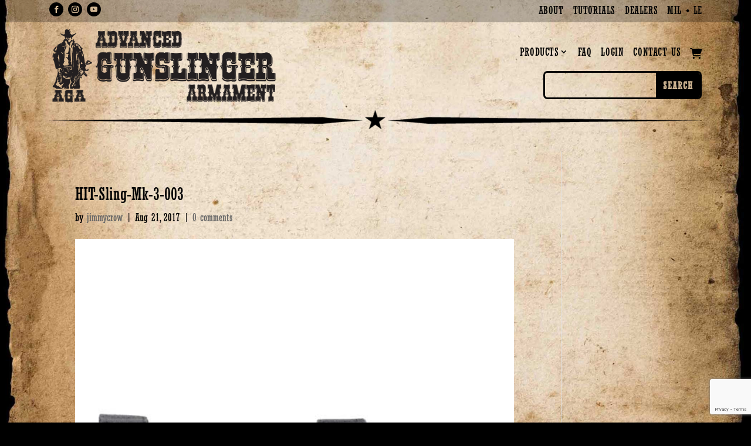

--- FILE ---
content_type: text/html; charset=UTF-8
request_url: https://www.advancedgunslinger.com/?attachment_id=1455
body_size: 18260
content:
<!DOCTYPE html>
<html dir="ltr" lang="en-US" prefix="og: https://ogp.me/ns#">
<head>
	<meta charset="UTF-8" />
<meta http-equiv="X-UA-Compatible" content="IE=edge">
	<link rel="pingback" href="https://www.advancedgunslinger.com/xmlrpc.php" />

	<script type="text/javascript">
		document.documentElement.className = 'js';
	</script>
	
	<title>HIT-Sling-Mk-3-003 | Advanced Gunslinger Armament</title>
<link rel="preconnect" href="https://fonts.gstatic.com" crossorigin />
		<!-- All in One SEO Pro 4.9.3 - aioseo.com -->
	<meta name="robots" content="max-image-preview:large" />
	<meta name="author" content="jimmycrow"/>
	<link rel="canonical" href="https://www.advancedgunslinger.com/?attachment_id=1455" />
	<meta name="generator" content="All in One SEO Pro (AIOSEO) 4.9.3" />
		<meta property="og:locale" content="en_US" />
		<meta property="og:site_name" content="Advanced Gunslinger Armament" />
		<meta property="og:type" content="article" />
		<meta property="og:title" content="HIT-Sling-Mk-3-003 | Advanced Gunslinger Armament" />
		<meta property="og:url" content="https://www.advancedgunslinger.com/?attachment_id=1455" />
		<meta property="og:image" content="https://www.advancedgunslinger.com/wp-content/uploads/2023/06/AGA-Social-2023-1200px.jpg" />
		<meta property="og:image:secure_url" content="https://www.advancedgunslinger.com/wp-content/uploads/2023/06/AGA-Social-2023-1200px.jpg" />
		<meta property="og:image:width" content="1200" />
		<meta property="og:image:height" content="675" />
		<meta property="article:published_time" content="2017-08-21T23:24:05+00:00" />
		<meta property="article:modified_time" content="2017-08-21T23:24:05+00:00" />
		<meta property="article:publisher" content="https://www.facebook.com/advancedgunslinger" />
		<meta name="twitter:card" content="summary_large_image" />
		<meta name="twitter:title" content="HIT-Sling-Mk-3-003 | Advanced Gunslinger Armament" />
		<meta name="twitter:image" content="https://www.advancedgunslinger.com/wp-content/uploads/2023/06/AGA-Social-2023-1200px.jpg" />
		<script type="application/ld+json" class="aioseo-schema">
			{"@context":"https:\/\/schema.org","@graph":[{"@type":"BreadcrumbList","@id":"https:\/\/www.advancedgunslinger.com\/?attachment_id=1455#breadcrumblist","itemListElement":[{"@type":"ListItem","@id":"https:\/\/www.advancedgunslinger.com#listItem","position":1,"name":"Home","item":"https:\/\/www.advancedgunslinger.com","nextItem":{"@type":"ListItem","@id":"https:\/\/www.advancedgunslinger.com\/?attachment_id=1455#listItem","name":"HIT-Sling-Mk-3-003"}},{"@type":"ListItem","@id":"https:\/\/www.advancedgunslinger.com\/?attachment_id=1455#listItem","position":2,"name":"HIT-Sling-Mk-3-003","previousItem":{"@type":"ListItem","@id":"https:\/\/www.advancedgunslinger.com#listItem","name":"Home"}}]},{"@type":"ItemPage","@id":"https:\/\/www.advancedgunslinger.com\/?attachment_id=1455#itempage","url":"https:\/\/www.advancedgunslinger.com\/?attachment_id=1455","name":"HIT-Sling-Mk-3-003 | Advanced Gunslinger Armament","inLanguage":"en-US","isPartOf":{"@id":"https:\/\/www.advancedgunslinger.com\/#website"},"breadcrumb":{"@id":"https:\/\/www.advancedgunslinger.com\/?attachment_id=1455#breadcrumblist"},"author":{"@id":"https:\/\/www.advancedgunslinger.com\/author\/jimmycrow\/#author"},"creator":{"@id":"https:\/\/www.advancedgunslinger.com\/author\/jimmycrow\/#author"},"datePublished":"2017-08-21T23:24:05-06:00","dateModified":"2017-08-21T23:24:05-06:00"},{"@type":"Organization","@id":"https:\/\/www.advancedgunslinger.com\/#organization","name":"ADVANCE GUNSLINGER ARMAMENT","description":"Maker Of The Most Advanced Rifle Sling Available Today","url":"https:\/\/www.advancedgunslinger.com\/","logo":{"@type":"ImageObject","url":"https:\/\/www.advancedgunslinger.com\/wp-content\/uploads\/2023\/06\/Advanced-Gunslinger_LOGO_2023_Primary-1200px-RELOADED.png","@id":"https:\/\/www.advancedgunslinger.com\/?attachment_id=1455\/#organizationLogo","width":1200,"height":413,"caption":"Advanced_Gunslinger_Armament_Full_Logo"},"image":{"@id":"https:\/\/www.advancedgunslinger.com\/?attachment_id=1455\/#organizationLogo"},"sameAs":["https:\/\/www.instagram.com\/advanced_gunslinger\/","https:\/\/www.youtube.com\/channel\/UCn5tv2aWAkBShJBZZt2H0og"]},{"@type":"Person","@id":"https:\/\/www.advancedgunslinger.com\/author\/jimmycrow\/#author","url":"https:\/\/www.advancedgunslinger.com\/author\/jimmycrow\/","name":"jimmycrow","image":{"@type":"ImageObject","@id":"https:\/\/www.advancedgunslinger.com\/?attachment_id=1455#authorImage","url":"https:\/\/secure.gravatar.com\/avatar\/9577ff4da932c29ba670a3398c3f65f7d96198b2be7845c23e45e60c10274a47?s=96&d=mm&r=g","width":96,"height":96,"caption":"jimmycrow"}},{"@type":"WebPage","@id":"https:\/\/www.advancedgunslinger.com\/?attachment_id=1455#webpage","url":"https:\/\/www.advancedgunslinger.com\/?attachment_id=1455","name":"HIT-Sling-Mk-3-003 | Advanced Gunslinger Armament","inLanguage":"en-US","isPartOf":{"@id":"https:\/\/www.advancedgunslinger.com\/#website"},"breadcrumb":{"@id":"https:\/\/www.advancedgunslinger.com\/?attachment_id=1455#breadcrumblist"},"author":{"@id":"https:\/\/www.advancedgunslinger.com\/author\/jimmycrow\/#author"},"creator":{"@id":"https:\/\/www.advancedgunslinger.com\/author\/jimmycrow\/#author"},"datePublished":"2017-08-21T23:24:05-06:00","dateModified":"2017-08-21T23:24:05-06:00"},{"@type":"WebSite","@id":"https:\/\/www.advancedgunslinger.com\/#website","url":"https:\/\/www.advancedgunslinger.com\/","name":"Advanced Gunslinger Armament","description":"Maker Of The Most Advanced Rifle Sling Available Today","inLanguage":"en-US","publisher":{"@id":"https:\/\/www.advancedgunslinger.com\/#organization"}}]}
		</script>
		<!-- All in One SEO Pro -->


            <script data-no-defer="1" data-ezscrex="false" data-cfasync="false" data-pagespeed-no-defer data-cookieconsent="ignore">
                var ctPublicFunctions = {"_ajax_nonce":"81d7bd110b","_rest_nonce":"2fff37cda4","_ajax_url":"\/wp-admin\/admin-ajax.php","_rest_url":"https:\/\/www.advancedgunslinger.com\/wp-json\/","data__cookies_type":"native","data__ajax_type":"rest","data__bot_detector_enabled":0,"data__frontend_data_log_enabled":1,"cookiePrefix":"","wprocket_detected":false,"host_url":"www.advancedgunslinger.com","text__ee_click_to_select":"Click to select the whole data","text__ee_original_email":"The complete one is","text__ee_got_it":"Got it","text__ee_blocked":"Blocked","text__ee_cannot_connect":"Cannot connect","text__ee_cannot_decode":"Can not decode email. Unknown reason","text__ee_email_decoder":"CleanTalk email decoder","text__ee_wait_for_decoding":"The magic is on the way!","text__ee_decoding_process":"Please wait a few seconds while we decode the contact data."}
            </script>
        
            <script data-no-defer="1" data-ezscrex="false" data-cfasync="false" data-pagespeed-no-defer data-cookieconsent="ignore">
                var ctPublic = {"_ajax_nonce":"81d7bd110b","settings__forms__check_internal":"0","settings__forms__check_external":"0","settings__forms__force_protection":0,"settings__forms__search_test":"1","settings__forms__wc_add_to_cart":0,"settings__data__bot_detector_enabled":0,"settings__sfw__anti_crawler":0,"blog_home":"https:\/\/www.advancedgunslinger.com\/","pixel__setting":"0","pixel__enabled":false,"pixel__url":null,"data__email_check_before_post":1,"data__email_check_exist_post":0,"data__cookies_type":"native","data__key_is_ok":true,"data__visible_fields_required":true,"wl_brandname":"Anti-Spam by CleanTalk","wl_brandname_short":"CleanTalk","ct_checkjs_key":1177917862,"emailEncoderPassKey":"c12c0d7fcaf2ea098feb19103e6604a8","bot_detector_forms_excluded":"W10=","advancedCacheExists":false,"varnishCacheExists":false,"wc_ajax_add_to_cart":true}
            </script>
        <link rel='dns-prefetch' href='//secure.myhelcim.com' />
<link rel='dns-prefetch' href='//www.google.com' />
<link rel='dns-prefetch' href='//fonts.googleapis.com' />
<link rel="alternate" type="application/rss+xml" title="Advanced Gunslinger Armament &raquo; Feed" href="https://www.advancedgunslinger.com/feed/" />
<link rel="alternate" type="application/rss+xml" title="Advanced Gunslinger Armament &raquo; Comments Feed" href="https://www.advancedgunslinger.com/comments/feed/" />
<link rel="alternate" type="application/rss+xml" title="Advanced Gunslinger Armament &raquo; HIT-Sling-Mk-3-003 Comments Feed" href="https://www.advancedgunslinger.com/?attachment_id=1455/feed/" />
		<style>
			.lazyload,
			.lazyloading {
				max-width: 100%;
			}
		</style>
				<!-- This site uses the Google Analytics by MonsterInsights plugin v9.11.1 - Using Analytics tracking - https://www.monsterinsights.com/ -->
							<script src="//www.googletagmanager.com/gtag/js?id=G-GMVQDGXDQC"  data-cfasync="false" data-wpfc-render="false" type="text/javascript" async></script>
			<script data-cfasync="false" data-wpfc-render="false" type="text/javascript">
				var mi_version = '9.11.1';
				var mi_track_user = true;
				var mi_no_track_reason = '';
								var MonsterInsightsDefaultLocations = {"page_location":"https:\/\/www.advancedgunslinger.com\/?attachment_id=1455"};
								if ( typeof MonsterInsightsPrivacyGuardFilter === 'function' ) {
					var MonsterInsightsLocations = (typeof MonsterInsightsExcludeQuery === 'object') ? MonsterInsightsPrivacyGuardFilter( MonsterInsightsExcludeQuery ) : MonsterInsightsPrivacyGuardFilter( MonsterInsightsDefaultLocations );
				} else {
					var MonsterInsightsLocations = (typeof MonsterInsightsExcludeQuery === 'object') ? MonsterInsightsExcludeQuery : MonsterInsightsDefaultLocations;
				}

								var disableStrs = [
										'ga-disable-G-GMVQDGXDQC',
									];

				/* Function to detect opted out users */
				function __gtagTrackerIsOptedOut() {
					for (var index = 0; index < disableStrs.length; index++) {
						if (document.cookie.indexOf(disableStrs[index] + '=true') > -1) {
							return true;
						}
					}

					return false;
				}

				/* Disable tracking if the opt-out cookie exists. */
				if (__gtagTrackerIsOptedOut()) {
					for (var index = 0; index < disableStrs.length; index++) {
						window[disableStrs[index]] = true;
					}
				}

				/* Opt-out function */
				function __gtagTrackerOptout() {
					for (var index = 0; index < disableStrs.length; index++) {
						document.cookie = disableStrs[index] + '=true; expires=Thu, 31 Dec 2099 23:59:59 UTC; path=/';
						window[disableStrs[index]] = true;
					}
				}

				if ('undefined' === typeof gaOptout) {
					function gaOptout() {
						__gtagTrackerOptout();
					}
				}
								window.dataLayer = window.dataLayer || [];

				window.MonsterInsightsDualTracker = {
					helpers: {},
					trackers: {},
				};
				if (mi_track_user) {
					function __gtagDataLayer() {
						dataLayer.push(arguments);
					}

					function __gtagTracker(type, name, parameters) {
						if (!parameters) {
							parameters = {};
						}

						if (parameters.send_to) {
							__gtagDataLayer.apply(null, arguments);
							return;
						}

						if (type === 'event') {
														parameters.send_to = monsterinsights_frontend.v4_id;
							var hookName = name;
							if (typeof parameters['event_category'] !== 'undefined') {
								hookName = parameters['event_category'] + ':' + name;
							}

							if (typeof MonsterInsightsDualTracker.trackers[hookName] !== 'undefined') {
								MonsterInsightsDualTracker.trackers[hookName](parameters);
							} else {
								__gtagDataLayer('event', name, parameters);
							}
							
						} else {
							__gtagDataLayer.apply(null, arguments);
						}
					}

					__gtagTracker('js', new Date());
					__gtagTracker('set', {
						'developer_id.dZGIzZG': true,
											});
					if ( MonsterInsightsLocations.page_location ) {
						__gtagTracker('set', MonsterInsightsLocations);
					}
										__gtagTracker('config', 'G-GMVQDGXDQC', {"forceSSL":"true","link_attribution":"true"} );
										window.gtag = __gtagTracker;										(function () {
						/* https://developers.google.com/analytics/devguides/collection/analyticsjs/ */
						/* ga and __gaTracker compatibility shim. */
						var noopfn = function () {
							return null;
						};
						var newtracker = function () {
							return new Tracker();
						};
						var Tracker = function () {
							return null;
						};
						var p = Tracker.prototype;
						p.get = noopfn;
						p.set = noopfn;
						p.send = function () {
							var args = Array.prototype.slice.call(arguments);
							args.unshift('send');
							__gaTracker.apply(null, args);
						};
						var __gaTracker = function () {
							var len = arguments.length;
							if (len === 0) {
								return;
							}
							var f = arguments[len - 1];
							if (typeof f !== 'object' || f === null || typeof f.hitCallback !== 'function') {
								if ('send' === arguments[0]) {
									var hitConverted, hitObject = false, action;
									if ('event' === arguments[1]) {
										if ('undefined' !== typeof arguments[3]) {
											hitObject = {
												'eventAction': arguments[3],
												'eventCategory': arguments[2],
												'eventLabel': arguments[4],
												'value': arguments[5] ? arguments[5] : 1,
											}
										}
									}
									if ('pageview' === arguments[1]) {
										if ('undefined' !== typeof arguments[2]) {
											hitObject = {
												'eventAction': 'page_view',
												'page_path': arguments[2],
											}
										}
									}
									if (typeof arguments[2] === 'object') {
										hitObject = arguments[2];
									}
									if (typeof arguments[5] === 'object') {
										Object.assign(hitObject, arguments[5]);
									}
									if ('undefined' !== typeof arguments[1].hitType) {
										hitObject = arguments[1];
										if ('pageview' === hitObject.hitType) {
											hitObject.eventAction = 'page_view';
										}
									}
									if (hitObject) {
										action = 'timing' === arguments[1].hitType ? 'timing_complete' : hitObject.eventAction;
										hitConverted = mapArgs(hitObject);
										__gtagTracker('event', action, hitConverted);
									}
								}
								return;
							}

							function mapArgs(args) {
								var arg, hit = {};
								var gaMap = {
									'eventCategory': 'event_category',
									'eventAction': 'event_action',
									'eventLabel': 'event_label',
									'eventValue': 'event_value',
									'nonInteraction': 'non_interaction',
									'timingCategory': 'event_category',
									'timingVar': 'name',
									'timingValue': 'value',
									'timingLabel': 'event_label',
									'page': 'page_path',
									'location': 'page_location',
									'title': 'page_title',
									'referrer' : 'page_referrer',
								};
								for (arg in args) {
																		if (!(!args.hasOwnProperty(arg) || !gaMap.hasOwnProperty(arg))) {
										hit[gaMap[arg]] = args[arg];
									} else {
										hit[arg] = args[arg];
									}
								}
								return hit;
							}

							try {
								f.hitCallback();
							} catch (ex) {
							}
						};
						__gaTracker.create = newtracker;
						__gaTracker.getByName = newtracker;
						__gaTracker.getAll = function () {
							return [];
						};
						__gaTracker.remove = noopfn;
						__gaTracker.loaded = true;
						window['__gaTracker'] = __gaTracker;
					})();
									} else {
										console.log("");
					(function () {
						function __gtagTracker() {
							return null;
						}

						window['__gtagTracker'] = __gtagTracker;
						window['gtag'] = __gtagTracker;
					})();
									}
			</script>
							<!-- / Google Analytics by MonsterInsights -->
		<meta content="AGS - Divi Child v." name="generator"/><link rel='stylesheet' id='wp-block-library-css' href='https://www.advancedgunslinger.com/wp-includes/css/dist/block-library/style.min.css?ver=6.8.3' type='text/css' media='all' />
<style id='wp-block-library-theme-inline-css' type='text/css'>
.wp-block-audio :where(figcaption){color:#555;font-size:13px;text-align:center}.is-dark-theme .wp-block-audio :where(figcaption){color:#ffffffa6}.wp-block-audio{margin:0 0 1em}.wp-block-code{border:1px solid #ccc;border-radius:4px;font-family:Menlo,Consolas,monaco,monospace;padding:.8em 1em}.wp-block-embed :where(figcaption){color:#555;font-size:13px;text-align:center}.is-dark-theme .wp-block-embed :where(figcaption){color:#ffffffa6}.wp-block-embed{margin:0 0 1em}.blocks-gallery-caption{color:#555;font-size:13px;text-align:center}.is-dark-theme .blocks-gallery-caption{color:#ffffffa6}:root :where(.wp-block-image figcaption){color:#555;font-size:13px;text-align:center}.is-dark-theme :root :where(.wp-block-image figcaption){color:#ffffffa6}.wp-block-image{margin:0 0 1em}.wp-block-pullquote{border-bottom:4px solid;border-top:4px solid;color:currentColor;margin-bottom:1.75em}.wp-block-pullquote cite,.wp-block-pullquote footer,.wp-block-pullquote__citation{color:currentColor;font-size:.8125em;font-style:normal;text-transform:uppercase}.wp-block-quote{border-left:.25em solid;margin:0 0 1.75em;padding-left:1em}.wp-block-quote cite,.wp-block-quote footer{color:currentColor;font-size:.8125em;font-style:normal;position:relative}.wp-block-quote:where(.has-text-align-right){border-left:none;border-right:.25em solid;padding-left:0;padding-right:1em}.wp-block-quote:where(.has-text-align-center){border:none;padding-left:0}.wp-block-quote.is-large,.wp-block-quote.is-style-large,.wp-block-quote:where(.is-style-plain){border:none}.wp-block-search .wp-block-search__label{font-weight:700}.wp-block-search__button{border:1px solid #ccc;padding:.375em .625em}:where(.wp-block-group.has-background){padding:1.25em 2.375em}.wp-block-separator.has-css-opacity{opacity:.4}.wp-block-separator{border:none;border-bottom:2px solid;margin-left:auto;margin-right:auto}.wp-block-separator.has-alpha-channel-opacity{opacity:1}.wp-block-separator:not(.is-style-wide):not(.is-style-dots){width:100px}.wp-block-separator.has-background:not(.is-style-dots){border-bottom:none;height:1px}.wp-block-separator.has-background:not(.is-style-wide):not(.is-style-dots){height:2px}.wp-block-table{margin:0 0 1em}.wp-block-table td,.wp-block-table th{word-break:normal}.wp-block-table :where(figcaption){color:#555;font-size:13px;text-align:center}.is-dark-theme .wp-block-table :where(figcaption){color:#ffffffa6}.wp-block-video :where(figcaption){color:#555;font-size:13px;text-align:center}.is-dark-theme .wp-block-video :where(figcaption){color:#ffffffa6}.wp-block-video{margin:0 0 1em}:root :where(.wp-block-template-part.has-background){margin-bottom:0;margin-top:0;padding:1.25em 2.375em}
</style>
<link rel='stylesheet' id='aioseo/css/src/vue/standalone/blocks/table-of-contents/global.scss-css' href='https://www.advancedgunslinger.com/wp-content/plugins/all-in-one-seo-pack-pro/dist/Pro/assets/css/table-of-contents/global.e90f6d47.css?ver=4.9.3' type='text/css' media='all' />
<link rel='stylesheet' id='aioseo/css/src/vue/standalone/blocks/pro/recipe/global.scss-css' href='https://www.advancedgunslinger.com/wp-content/plugins/all-in-one-seo-pack-pro/dist/Pro/assets/css/recipe/global.67a3275f.css?ver=4.9.3' type='text/css' media='all' />
<link rel='stylesheet' id='aioseo/css/src/vue/standalone/blocks/pro/product/global.scss-css' href='https://www.advancedgunslinger.com/wp-content/plugins/all-in-one-seo-pack-pro/dist/Pro/assets/css/product/global.61066cfb.css?ver=4.9.3' type='text/css' media='all' />
<link rel='stylesheet' id='wp-components-css' href='https://www.advancedgunslinger.com/wp-includes/css/dist/components/style.min.css?ver=6.8.3' type='text/css' media='all' />
<link rel='stylesheet' id='wp-preferences-css' href='https://www.advancedgunslinger.com/wp-includes/css/dist/preferences/style.min.css?ver=6.8.3' type='text/css' media='all' />
<link rel='stylesheet' id='wp-block-editor-css' href='https://www.advancedgunslinger.com/wp-includes/css/dist/block-editor/style.min.css?ver=6.8.3' type='text/css' media='all' />
<link rel='stylesheet' id='popup-maker-block-library-style-css' href='https://www.advancedgunslinger.com/wp-content/plugins/popup-maker/dist/packages/block-library-style.css?ver=dbea705cfafe089d65f1' type='text/css' media='all' />
<style id='global-styles-inline-css' type='text/css'>
:root{--wp--preset--aspect-ratio--square: 1;--wp--preset--aspect-ratio--4-3: 4/3;--wp--preset--aspect-ratio--3-4: 3/4;--wp--preset--aspect-ratio--3-2: 3/2;--wp--preset--aspect-ratio--2-3: 2/3;--wp--preset--aspect-ratio--16-9: 16/9;--wp--preset--aspect-ratio--9-16: 9/16;--wp--preset--color--black: #000000;--wp--preset--color--cyan-bluish-gray: #abb8c3;--wp--preset--color--white: #ffffff;--wp--preset--color--pale-pink: #f78da7;--wp--preset--color--vivid-red: #cf2e2e;--wp--preset--color--luminous-vivid-orange: #ff6900;--wp--preset--color--luminous-vivid-amber: #fcb900;--wp--preset--color--light-green-cyan: #7bdcb5;--wp--preset--color--vivid-green-cyan: #00d084;--wp--preset--color--pale-cyan-blue: #8ed1fc;--wp--preset--color--vivid-cyan-blue: #0693e3;--wp--preset--color--vivid-purple: #9b51e0;--wp--preset--gradient--vivid-cyan-blue-to-vivid-purple: linear-gradient(135deg,rgba(6,147,227,1) 0%,rgb(155,81,224) 100%);--wp--preset--gradient--light-green-cyan-to-vivid-green-cyan: linear-gradient(135deg,rgb(122,220,180) 0%,rgb(0,208,130) 100%);--wp--preset--gradient--luminous-vivid-amber-to-luminous-vivid-orange: linear-gradient(135deg,rgba(252,185,0,1) 0%,rgba(255,105,0,1) 100%);--wp--preset--gradient--luminous-vivid-orange-to-vivid-red: linear-gradient(135deg,rgba(255,105,0,1) 0%,rgb(207,46,46) 100%);--wp--preset--gradient--very-light-gray-to-cyan-bluish-gray: linear-gradient(135deg,rgb(238,238,238) 0%,rgb(169,184,195) 100%);--wp--preset--gradient--cool-to-warm-spectrum: linear-gradient(135deg,rgb(74,234,220) 0%,rgb(151,120,209) 20%,rgb(207,42,186) 40%,rgb(238,44,130) 60%,rgb(251,105,98) 80%,rgb(254,248,76) 100%);--wp--preset--gradient--blush-light-purple: linear-gradient(135deg,rgb(255,206,236) 0%,rgb(152,150,240) 100%);--wp--preset--gradient--blush-bordeaux: linear-gradient(135deg,rgb(254,205,165) 0%,rgb(254,45,45) 50%,rgb(107,0,62) 100%);--wp--preset--gradient--luminous-dusk: linear-gradient(135deg,rgb(255,203,112) 0%,rgb(199,81,192) 50%,rgb(65,88,208) 100%);--wp--preset--gradient--pale-ocean: linear-gradient(135deg,rgb(255,245,203) 0%,rgb(182,227,212) 50%,rgb(51,167,181) 100%);--wp--preset--gradient--electric-grass: linear-gradient(135deg,rgb(202,248,128) 0%,rgb(113,206,126) 100%);--wp--preset--gradient--midnight: linear-gradient(135deg,rgb(2,3,129) 0%,rgb(40,116,252) 100%);--wp--preset--font-size--small: 13px;--wp--preset--font-size--medium: 20px;--wp--preset--font-size--large: 36px;--wp--preset--font-size--x-large: 42px;--wp--preset--spacing--20: 0.44rem;--wp--preset--spacing--30: 0.67rem;--wp--preset--spacing--40: 1rem;--wp--preset--spacing--50: 1.5rem;--wp--preset--spacing--60: 2.25rem;--wp--preset--spacing--70: 3.38rem;--wp--preset--spacing--80: 5.06rem;--wp--preset--shadow--natural: 6px 6px 9px rgba(0, 0, 0, 0.2);--wp--preset--shadow--deep: 12px 12px 50px rgba(0, 0, 0, 0.4);--wp--preset--shadow--sharp: 6px 6px 0px rgba(0, 0, 0, 0.2);--wp--preset--shadow--outlined: 6px 6px 0px -3px rgba(255, 255, 255, 1), 6px 6px rgba(0, 0, 0, 1);--wp--preset--shadow--crisp: 6px 6px 0px rgba(0, 0, 0, 1);}:root { --wp--style--global--content-size: 823px;--wp--style--global--wide-size: 1080px; }:where(body) { margin: 0; }.wp-site-blocks > .alignleft { float: left; margin-right: 2em; }.wp-site-blocks > .alignright { float: right; margin-left: 2em; }.wp-site-blocks > .aligncenter { justify-content: center; margin-left: auto; margin-right: auto; }:where(.is-layout-flex){gap: 0.5em;}:where(.is-layout-grid){gap: 0.5em;}.is-layout-flow > .alignleft{float: left;margin-inline-start: 0;margin-inline-end: 2em;}.is-layout-flow > .alignright{float: right;margin-inline-start: 2em;margin-inline-end: 0;}.is-layout-flow > .aligncenter{margin-left: auto !important;margin-right: auto !important;}.is-layout-constrained > .alignleft{float: left;margin-inline-start: 0;margin-inline-end: 2em;}.is-layout-constrained > .alignright{float: right;margin-inline-start: 2em;margin-inline-end: 0;}.is-layout-constrained > .aligncenter{margin-left: auto !important;margin-right: auto !important;}.is-layout-constrained > :where(:not(.alignleft):not(.alignright):not(.alignfull)){max-width: var(--wp--style--global--content-size);margin-left: auto !important;margin-right: auto !important;}.is-layout-constrained > .alignwide{max-width: var(--wp--style--global--wide-size);}body .is-layout-flex{display: flex;}.is-layout-flex{flex-wrap: wrap;align-items: center;}.is-layout-flex > :is(*, div){margin: 0;}body .is-layout-grid{display: grid;}.is-layout-grid > :is(*, div){margin: 0;}body{padding-top: 0px;padding-right: 0px;padding-bottom: 0px;padding-left: 0px;}:root :where(.wp-element-button, .wp-block-button__link){background-color: #32373c;border-width: 0;color: #fff;font-family: inherit;font-size: inherit;line-height: inherit;padding: calc(0.667em + 2px) calc(1.333em + 2px);text-decoration: none;}.has-black-color{color: var(--wp--preset--color--black) !important;}.has-cyan-bluish-gray-color{color: var(--wp--preset--color--cyan-bluish-gray) !important;}.has-white-color{color: var(--wp--preset--color--white) !important;}.has-pale-pink-color{color: var(--wp--preset--color--pale-pink) !important;}.has-vivid-red-color{color: var(--wp--preset--color--vivid-red) !important;}.has-luminous-vivid-orange-color{color: var(--wp--preset--color--luminous-vivid-orange) !important;}.has-luminous-vivid-amber-color{color: var(--wp--preset--color--luminous-vivid-amber) !important;}.has-light-green-cyan-color{color: var(--wp--preset--color--light-green-cyan) !important;}.has-vivid-green-cyan-color{color: var(--wp--preset--color--vivid-green-cyan) !important;}.has-pale-cyan-blue-color{color: var(--wp--preset--color--pale-cyan-blue) !important;}.has-vivid-cyan-blue-color{color: var(--wp--preset--color--vivid-cyan-blue) !important;}.has-vivid-purple-color{color: var(--wp--preset--color--vivid-purple) !important;}.has-black-background-color{background-color: var(--wp--preset--color--black) !important;}.has-cyan-bluish-gray-background-color{background-color: var(--wp--preset--color--cyan-bluish-gray) !important;}.has-white-background-color{background-color: var(--wp--preset--color--white) !important;}.has-pale-pink-background-color{background-color: var(--wp--preset--color--pale-pink) !important;}.has-vivid-red-background-color{background-color: var(--wp--preset--color--vivid-red) !important;}.has-luminous-vivid-orange-background-color{background-color: var(--wp--preset--color--luminous-vivid-orange) !important;}.has-luminous-vivid-amber-background-color{background-color: var(--wp--preset--color--luminous-vivid-amber) !important;}.has-light-green-cyan-background-color{background-color: var(--wp--preset--color--light-green-cyan) !important;}.has-vivid-green-cyan-background-color{background-color: var(--wp--preset--color--vivid-green-cyan) !important;}.has-pale-cyan-blue-background-color{background-color: var(--wp--preset--color--pale-cyan-blue) !important;}.has-vivid-cyan-blue-background-color{background-color: var(--wp--preset--color--vivid-cyan-blue) !important;}.has-vivid-purple-background-color{background-color: var(--wp--preset--color--vivid-purple) !important;}.has-black-border-color{border-color: var(--wp--preset--color--black) !important;}.has-cyan-bluish-gray-border-color{border-color: var(--wp--preset--color--cyan-bluish-gray) !important;}.has-white-border-color{border-color: var(--wp--preset--color--white) !important;}.has-pale-pink-border-color{border-color: var(--wp--preset--color--pale-pink) !important;}.has-vivid-red-border-color{border-color: var(--wp--preset--color--vivid-red) !important;}.has-luminous-vivid-orange-border-color{border-color: var(--wp--preset--color--luminous-vivid-orange) !important;}.has-luminous-vivid-amber-border-color{border-color: var(--wp--preset--color--luminous-vivid-amber) !important;}.has-light-green-cyan-border-color{border-color: var(--wp--preset--color--light-green-cyan) !important;}.has-vivid-green-cyan-border-color{border-color: var(--wp--preset--color--vivid-green-cyan) !important;}.has-pale-cyan-blue-border-color{border-color: var(--wp--preset--color--pale-cyan-blue) !important;}.has-vivid-cyan-blue-border-color{border-color: var(--wp--preset--color--vivid-cyan-blue) !important;}.has-vivid-purple-border-color{border-color: var(--wp--preset--color--vivid-purple) !important;}.has-vivid-cyan-blue-to-vivid-purple-gradient-background{background: var(--wp--preset--gradient--vivid-cyan-blue-to-vivid-purple) !important;}.has-light-green-cyan-to-vivid-green-cyan-gradient-background{background: var(--wp--preset--gradient--light-green-cyan-to-vivid-green-cyan) !important;}.has-luminous-vivid-amber-to-luminous-vivid-orange-gradient-background{background: var(--wp--preset--gradient--luminous-vivid-amber-to-luminous-vivid-orange) !important;}.has-luminous-vivid-orange-to-vivid-red-gradient-background{background: var(--wp--preset--gradient--luminous-vivid-orange-to-vivid-red) !important;}.has-very-light-gray-to-cyan-bluish-gray-gradient-background{background: var(--wp--preset--gradient--very-light-gray-to-cyan-bluish-gray) !important;}.has-cool-to-warm-spectrum-gradient-background{background: var(--wp--preset--gradient--cool-to-warm-spectrum) !important;}.has-blush-light-purple-gradient-background{background: var(--wp--preset--gradient--blush-light-purple) !important;}.has-blush-bordeaux-gradient-background{background: var(--wp--preset--gradient--blush-bordeaux) !important;}.has-luminous-dusk-gradient-background{background: var(--wp--preset--gradient--luminous-dusk) !important;}.has-pale-ocean-gradient-background{background: var(--wp--preset--gradient--pale-ocean) !important;}.has-electric-grass-gradient-background{background: var(--wp--preset--gradient--electric-grass) !important;}.has-midnight-gradient-background{background: var(--wp--preset--gradient--midnight) !important;}.has-small-font-size{font-size: var(--wp--preset--font-size--small) !important;}.has-medium-font-size{font-size: var(--wp--preset--font-size--medium) !important;}.has-large-font-size{font-size: var(--wp--preset--font-size--large) !important;}.has-x-large-font-size{font-size: var(--wp--preset--font-size--x-large) !important;}
:where(.wp-block-post-template.is-layout-flex){gap: 1.25em;}:where(.wp-block-post-template.is-layout-grid){gap: 1.25em;}
:where(.wp-block-columns.is-layout-flex){gap: 2em;}:where(.wp-block-columns.is-layout-grid){gap: 2em;}
:root :where(.wp-block-pullquote){font-size: 1.5em;line-height: 1.6;}
</style>
<link rel='stylesheet' id='cleantalk-public-css-css' href='https://www.advancedgunslinger.com/wp-content/plugins/cleantalk-spam-protect/css/cleantalk-public.min.css?ver=6.71.1_1769550814' type='text/css' media='all' />
<link rel='stylesheet' id='cleantalk-email-decoder-css-css' href='https://www.advancedgunslinger.com/wp-content/plugins/cleantalk-spam-protect/css/cleantalk-email-decoder.min.css?ver=6.71.1_1769550814' type='text/css' media='all' />
<link rel='stylesheet' id='uaf_client_css-css' href='https://www.advancedgunslinger.com/wp-content/uploads/useanyfont/uaf.css?ver=1766149396' type='text/css' media='all' />
<link rel='stylesheet' id='woocommerce-layout-css' href='https://www.advancedgunslinger.com/wp-content/plugins/woocommerce/assets/css/woocommerce-layout.css?ver=10.4.3' type='text/css' media='all' />
<link rel='stylesheet' id='woocommerce-smallscreen-css' href='https://www.advancedgunslinger.com/wp-content/plugins/woocommerce/assets/css/woocommerce-smallscreen.css?ver=10.4.3' type='text/css' media='only screen and (max-width: 768px)' />
<link rel='stylesheet' id='woocommerce-general-css' href='https://www.advancedgunslinger.com/wp-content/plugins/woocommerce/assets/css/woocommerce.css?ver=10.4.3' type='text/css' media='all' />
<style id='woocommerce-inline-inline-css' type='text/css'>
.woocommerce form .form-row .required { visibility: visible; }
</style>
<link rel='stylesheet' id='godaddy-styles-css' href='https://www.advancedgunslinger.com/wp-content/mu-plugins/vendor/wpex/godaddy-launch/includes/Dependencies/GoDaddy/Styles/build/latest.css?ver=2.0.2' type='text/css' media='all' />
<link rel='stylesheet' id='et_monarch-css-css' href='https://www.advancedgunslinger.com/wp-content/plugins/monarch/css/style.css?ver=1.4.14' type='text/css' media='all' />
<link rel='stylesheet' id='et-gf-open-sans-css' href='https://fonts.googleapis.com/css?family=Open+Sans:400,700' type='text/css' media='all' />
<link rel='stylesheet' id='sb_et_woo_li_css-css' href='https://www.advancedgunslinger.com/wp-content/plugins/divi_woo_layout_injector/includes/css/style.css?ver=6.8.3' type='text/css' media='all' />
<link rel='stylesheet' id='divi-style-parent-css' href='https://www.advancedgunslinger.com/wp-content/themes/Divi/style-static.min.css?ver=4.27.5' type='text/css' media='all' />
<link rel='stylesheet' id='child-style-css' href='https://www.advancedgunslinger.com/wp-content/themes/ags-divi-child/style.css?ver=4.27.5' type='text/css' media='all' />
<link rel='stylesheet' id='divi-style-pum-css' href='https://www.advancedgunslinger.com/wp-content/themes/ags-divi-child/style.css?ver=4.27.5' type='text/css' media='all' />
<script type="text/javascript" src="https://www.advancedgunslinger.com/wp-content/plugins/helcim-commerce-for-woocommerce/assets/js/helcim-scripts.js?ver=4.0.9" id="helcim_scripts-js"></script>
<script type="text/javascript" src="https://www.advancedgunslinger.com/wp-content/plugins/google-analytics-for-wordpress/assets/js/frontend-gtag.min.js?ver=9.11.1" id="monsterinsights-frontend-script-js" async="async" data-wp-strategy="async"></script>
<script data-cfasync="false" data-wpfc-render="false" type="text/javascript" id='monsterinsights-frontend-script-js-extra'>/* <![CDATA[ */
var monsterinsights_frontend = {"js_events_tracking":"true","download_extensions":"doc,pdf,ppt,zip,xls,docx,pptx,xlsx","inbound_paths":"[{\"path\":\"\\\/go\\\/\",\"label\":\"affiliate\"},{\"path\":\"\\\/recommend\\\/\",\"label\":\"affiliate\"}]","home_url":"https:\/\/www.advancedgunslinger.com","hash_tracking":"false","v4_id":"G-GMVQDGXDQC"};/* ]]> */
</script>
<script type="text/javascript" src="https://www.advancedgunslinger.com/wp-content/plugins/cleantalk-spam-protect/js/apbct-public-bundle_gathering.min.js?ver=6.71.1_1769550814" id="apbct-public-bundle_gathering.min-js-js"></script>
<script type="text/javascript" src="https://www.advancedgunslinger.com/wp-includes/js/jquery/jquery.min.js?ver=3.7.1" id="jquery-core-js"></script>
<script type="text/javascript" src="https://www.advancedgunslinger.com/wp-includes/js/jquery/jquery-migrate.min.js?ver=3.4.1" id="jquery-migrate-js"></script>
<script type="text/javascript" src="https://www.advancedgunslinger.com/wp-content/plugins/woocommerce/assets/js/jquery-blockui/jquery.blockUI.min.js?ver=2.7.0-wc.10.4.3" id="wc-jquery-blockui-js" defer="defer" data-wp-strategy="defer"></script>
<script type="text/javascript" id="wc-add-to-cart-js-extra">
/* <![CDATA[ */
var wc_add_to_cart_params = {"ajax_url":"\/wp-admin\/admin-ajax.php","wc_ajax_url":"\/?wc-ajax=%%endpoint%%","i18n_view_cart":"View cart","cart_url":"https:\/\/www.advancedgunslinger.com\/cart\/","is_cart":"","cart_redirect_after_add":"no"};
/* ]]> */
</script>
<script type="text/javascript" src="https://www.advancedgunslinger.com/wp-content/plugins/woocommerce/assets/js/frontend/add-to-cart.min.js?ver=10.4.3" id="wc-add-to-cart-js" defer="defer" data-wp-strategy="defer"></script>
<script type="text/javascript" src="https://www.advancedgunslinger.com/wp-content/plugins/woocommerce/assets/js/js-cookie/js.cookie.min.js?ver=2.1.4-wc.10.4.3" id="wc-js-cookie-js" defer="defer" data-wp-strategy="defer"></script>
<script type="text/javascript" id="woocommerce-js-extra">
/* <![CDATA[ */
var woocommerce_params = {"ajax_url":"\/wp-admin\/admin-ajax.php","wc_ajax_url":"\/?wc-ajax=%%endpoint%%","i18n_password_show":"Show password","i18n_password_hide":"Hide password"};
/* ]]> */
</script>
<script type="text/javascript" src="https://www.advancedgunslinger.com/wp-content/plugins/woocommerce/assets/js/frontend/woocommerce.min.js?ver=10.4.3" id="woocommerce-js" defer="defer" data-wp-strategy="defer"></script>
<script type="text/javascript" src="https://www.advancedgunslinger.com/wp-content/plugins/divi_woo_layout_injector/includes/js/jquery.zoom.min.js?ver=6.8.3" id="sb_et_woo_li_zoom-js"></script>
<script type="text/javascript" src="https://www.advancedgunslinger.com/wp-content/plugins/divi_woo_layout_injector/includes/js/imagesloaded.pkgd.min.js?ver=6.8.3" id="sb_et_woo_li_iloaded-js"></script>
<script type="text/javascript" src="https://www.advancedgunslinger.com/wp-content/plugins/divi_woo_layout_injector/includes/js/script.js?ver=6.8.3" id="sb_et_woo_li_js-js"></script>
<link rel="https://api.w.org/" href="https://www.advancedgunslinger.com/wp-json/" /><link rel="alternate" title="JSON" type="application/json" href="https://www.advancedgunslinger.com/wp-json/wp/v2/media/1455" /><link rel="EditURI" type="application/rsd+xml" title="RSD" href="https://www.advancedgunslinger.com/xmlrpc.php?rsd" />
<link rel='shortlink' href='https://www.advancedgunslinger.com/?p=1455' />
<link rel="alternate" title="oEmbed (JSON)" type="application/json+oembed" href="https://www.advancedgunslinger.com/wp-json/oembed/1.0/embed?url=https%3A%2F%2Fwww.advancedgunslinger.com%2F%3Fattachment_id%3D1455" />
<link rel="alternate" title="oEmbed (XML)" type="text/xml+oembed" href="https://www.advancedgunslinger.com/wp-json/oembed/1.0/embed?url=https%3A%2F%2Fwww.advancedgunslinger.com%2F%3Fattachment_id%3D1455&#038;format=xml" />
<style type="text/css" id="et-social-custom-css">
				 
			</style>		<script>
			document.documentElement.className = document.documentElement.className.replace('no-js', 'js');
		</script>
				<style>
			.no-js img.lazyload {
				display: none;
			}

			figure.wp-block-image img.lazyloading {
				min-width: 150px;
			}

			.lazyload,
			.lazyloading {
				--smush-placeholder-width: 100px;
				--smush-placeholder-aspect-ratio: 1/1;
				width: var(--smush-image-width, var(--smush-placeholder-width)) !important;
				aspect-ratio: var(--smush-image-aspect-ratio, var(--smush-placeholder-aspect-ratio)) !important;
			}

						.lazyload, .lazyloading {
				opacity: 0;
			}

			.lazyloaded {
				opacity: 1;
				transition: opacity 400ms;
				transition-delay: 0ms;
			}

					</style>
		<meta name="viewport" content="width=device-width, initial-scale=1.0, maximum-scale=1.0, user-scalable=0" />	<noscript><style>.woocommerce-product-gallery{ opacity: 1 !important; }</style></noscript>
	<style type="text/css" id="branda-admin-bar-logo">
body #wpadminbar #wp-admin-bar-wp-logo > .ab-item {
	background-image: url(https://www.advancedgunslinger.com/wp-content/uploads/2017/08/jimmycrow_.com-SLATE_36.png);
	background-repeat: no-repeat;
	background-position: 50%;
	background-size: 80%;
}
body #wpadminbar #wp-admin-bar-wp-logo > .ab-item .ab-icon:before {
	content: " ";
}
</style>

<style type="text/css" id="custom-background-css">
body.custom-background { background-color: #000000; background-image: url("https://www.advancedgunslinger.com/wp-content/uploads/2023/06/AGA_Parchment_Background-2200px-2023-scaled-trimmed.jpg"); background-position: center top; background-size: auto; background-repeat: no-repeat; background-attachment: fixed; }
</style>
	<meta name="google-site-verification" content="MTQ2OLbge_5r8IGEyP-GZw3gHgPsStx3vLT0VPX7B-A">
<meta name="msvalidate.01" content="6CFA062E1897A4CA578B0484910A3640">

<script src="https://kit.fontawesome.com/dee23ac248.js" crossorigin="anonymous"></script>

<link rel="icon" href="https://www.advancedgunslinger.com/wp-content/uploads/2017/08/cropped-Advanced_Gunsliner_Armament-avatar_2-512-32x32.jpg" sizes="32x32" />
<link rel="icon" href="https://www.advancedgunslinger.com/wp-content/uploads/2017/08/cropped-Advanced_Gunsliner_Armament-avatar_2-512-192x192.jpg" sizes="192x192" />
<link rel="apple-touch-icon" href="https://www.advancedgunslinger.com/wp-content/uploads/2017/08/cropped-Advanced_Gunsliner_Armament-avatar_2-512-180x180.jpg" />
<meta name="msapplication-TileImage" content="https://www.advancedgunslinger.com/wp-content/uploads/2017/08/cropped-Advanced_Gunsliner_Armament-avatar_2-512-270x270.jpg" />
<link rel="stylesheet" id="et-divi-customizer-global-cached-inline-styles" href="https://www.advancedgunslinger.com/wp-content/et-cache/global/et-divi-customizer-global.min.css?ver=1769427925" /></head>
<body class="attachment wp-singular attachment-template-default single single-attachment postid-1455 attachmentid-1455 attachment-jpeg custom-background wp-theme-Divi wp-child-theme-ags-divi-child theme-Divi et-tb-has-template et-tb-has-header et-tb-has-footer woocommerce-no-js et_monarch et_button_no_icon et_pb_button_helper_class et_boxed_layout et_cover_background et_pb_gutter osx et_pb_gutters4 et_right_sidebar et_divi_theme et-db">
	<div id="page-container">
<div id="et-boc" class="et-boc">
			
		<header class="et-l et-l--header">
			<div class="et_builder_inner_content et_pb_gutters4">
		<div class="et_pb_section et_pb_section_0_tb_header et_pb_with_background et_section_regular et_pb_section--with-menu" >
				
				
				
				
				
				
				<div class="et_pb_row et_pb_row_0_tb_header et_pb_equal_columns et_pb_gutters2 et_pb_row--with-menu">
				<div class="et_pb_column et_pb_column_1_2 et_pb_column_0_tb_header  et_pb_css_mix_blend_mode_passthrough">
				
				
				
				
				<ul class="et_pb_module et_pb_social_media_follow et_pb_social_media_follow_0_tb_header clearfix  et_pb_text_align_left et_pb_bg_layout_light">
				
				
				
				
				<li
            class='et_pb_social_media_follow_network_0_tb_header et_pb_social_icon et_pb_social_network_link  et-social-facebook'><a
              href='https://www.facebook.com/advancedgunslinger'
              class='icon et_pb_with_border'
              title='Follow on Facebook'
               target="_blank"><span
                class='et_pb_social_media_follow_network_name'
                aria-hidden='true'
                >Follow</span></a></li><li
            class='et_pb_social_media_follow_network_1_tb_header et_pb_social_icon et_pb_social_network_link  et-social-instagram'><a
              href='https://www.instagram.com/advanced_gunslinger/'
              class='icon et_pb_with_border'
              title='Follow on Instagram'
               target="_blank"><span
                class='et_pb_social_media_follow_network_name'
                aria-hidden='true'
                >Follow</span></a></li><li
            class='et_pb_social_media_follow_network_2_tb_header et_pb_social_icon et_pb_social_network_link  et-social-youtube'><a
              href='https://www.youtube.com/channel/UCn5tv2aWAkBShJBZZt2H0og'
              class='icon et_pb_with_border'
              title='Follow on Youtube'
               target="_blank"><span
                class='et_pb_social_media_follow_network_name'
                aria-hidden='true'
                >Follow</span></a></li>
			</ul>
			</div><div class="et_pb_column et_pb_column_1_2 et_pb_column_1_tb_header  et_pb_css_mix_blend_mode_passthrough et-last-child et_pb_column--with-menu">
				
				
				
				
				<div class="et_pb_module et_pb_menu et_pb_menu_0_tb_header et_pb_bg_layout_dark  et_pb_text_align_right et_dropdown_animation_fade et_pb_menu--without-logo et_pb_menu--style-left_aligned">
					
					
					
					
					<div class="et_pb_menu_inner_container clearfix">
						
						<div class="et_pb_menu__wrap">
							<div class="et_pb_menu__menu">
								<nav class="et-menu-nav"><ul id="menu-new-top" class="et-menu nav"><li class="et_pb_menu_page_id-525 menu-item menu-item-type-post_type menu-item-object-page menu-item-90980"><a href="https://www.advancedgunslinger.com/about/">ABOUT</a></li>
<li class="et_pb_menu_page_id-688 menu-item menu-item-type-post_type menu-item-object-page menu-item-90981"><a href="https://www.advancedgunslinger.com/tutorials/">TUTORIALS</a></li>
<li class="et_pb_menu_page_id-9107 menu-item menu-item-type-post_type menu-item-object-page menu-item-90982"><a href="https://www.advancedgunslinger.com/dealers/">DEALERS</a></li>
<li class="et_pb_menu_page_id-771 menu-item menu-item-type-post_type menu-item-object-page menu-item-90983"><a href="https://www.advancedgunslinger.com/military-and-law-enforcement/">MIL • LE</a></li>
</ul></nav>
							</div>
							
							
							<div class="et_mobile_nav_menu">
				<div class="mobile_nav closed">
					<span class="mobile_menu_bar"></span>
				</div>
			</div>
						</div>
						
					</div>
				</div>
			</div>
				
				
				
				
			</div>
				
				
			</div><div class="et_pb_section et_pb_section_1_tb_header et_pb_with_background et_section_regular et_pb_section--absolute et_pb_section--with-menu" >
				
				
				
				
				
				
				<div class="et_pb_row et_pb_row_1_tb_header et_pb_row--with-menu">
				<div class="et_pb_column et_pb_column_2_5 et_pb_column_2_tb_header  et_pb_css_mix_blend_mode_passthrough">
				
				
				
				
				<div class="et_pb_module et_pb_image et_pb_image_0_tb_header">
				
				
				
				
				<a href="https://www.advancedgunslinger.com/"><span class="et_pb_image_wrap "><img fetchpriority="high" decoding="async" width="1200" height="413" src="https://www.advancedgunslinger.com/wp-content/uploads/2023/06/Advanced_Gunslinger_Armament_Full_Logo.png" alt="Advanced_Gunslinger_Armament_Full_Logo" title="Advanced_Gunslinger_Armament_Full_Logo" srcset="https://www.advancedgunslinger.com/wp-content/uploads/2023/06/Advanced_Gunslinger_Armament_Full_Logo.png 1200w, https://www.advancedgunslinger.com/wp-content/uploads/2023/06/Advanced_Gunslinger_Armament_Full_Logo-980x337.png 980w, https://www.advancedgunslinger.com/wp-content/uploads/2023/06/Advanced_Gunslinger_Armament_Full_Logo-480x165.png 480w" sizes="(min-width: 0px) and (max-width: 480px) 480px, (min-width: 481px) and (max-width: 980px) 980px, (min-width: 981px) 1200px, 100vw" class="wp-image-91550" /></span></a>
			</div>
			</div><div class="et_pb_column et_pb_column_3_5 et_pb_column_3_tb_header  et_pb_css_mix_blend_mode_passthrough et-last-child et_pb_column--with-menu">
				
				
				
				
				<div class="et_pb_module et_pb_menu et_pb_menu_1_tb_header et_pb_bg_layout_light  et_pb_text_align_right et_dropdown_animation_fade et_pb_menu--without-logo et_pb_menu--style-left_aligned">
					
					
					
					
					<div class="et_pb_menu_inner_container clearfix">
						
						<div class="et_pb_menu__wrap">
							<div class="et_pb_menu__menu">
								<nav class="et-menu-nav"><ul id="menu-main-menu" class="et-menu nav"><li class="et_pb_menu_page_id-1585 menu-item menu-item-type-post_type menu-item-object-page menu-item-has-children menu-item-1587"><a href="https://www.advancedgunslinger.com/products/">PRODUCTS</a>
<ul class="sub-menu">
	<li class="et_pb_menu_page_id-1125 menu-item menu-item-type-post_type menu-item-object-page menu-item-1921"><a href="https://www.advancedgunslinger.com/sling-shop/">SLING SHOP</a></li>
	<li class="et_pb_menu_page_id-1593 menu-item menu-item-type-post_type menu-item-object-page menu-item-1595"><a href="https://www.advancedgunslinger.com/targets-shop/">TARGETS</a></li>
	<li class="et_pb_menu_page_id-90779 menu-item menu-item-type-custom menu-item-object-custom menu-item-90779"><a href="https://www.advancedgunslinger.com/merch-shop/">MERCH</a></li>
	<li class="et_pb_menu_page_id-11066 menu-item menu-item-type-post_type menu-item-object-page menu-item-11071"><a href="https://www.advancedgunslinger.com/close-out/">CLOSEOUT <span style="font-family: san-serif;">/</span> OVERRUN</a></li>
</ul>
</li>
<li class="et_pb_menu_page_id-11474 menu-item menu-item-type-post_type menu-item-object-page menu-item-11480"><a href="https://www.advancedgunslinger.com/frequently-asked-questions/">FAQ</a></li>
<li class="et_pb_menu_page_id-74 menu-item menu-item-type-post_type menu-item-object-page menu-item-90969"><a href="https://www.advancedgunslinger.com/my-account/">LOGIN</a></li>
<li class="et_pb_menu_page_id-646 menu-item menu-item-type-post_type menu-item-object-page menu-item-90970"><a href="https://www.advancedgunslinger.com/contact-us/">CONTACT US</a></li>
<li class="et_pb_menu_page_id-72 menu-item menu-item-type-post_type menu-item-object-page menu-item-90979"><a href="https://www.advancedgunslinger.com/cart/"><i class="fa-solid fa-cart-shopping"></i></a></li>
</ul></nav>
							</div>
							
							
							<div class="et_mobile_nav_menu">
				<div class="mobile_nav closed">
					<span class="mobile_menu_bar"></span>
				</div>
			</div>
						</div>
						
					</div>
				</div><div class="et_pb_with_border et_pb_module et_pb_search et_pb_search_0_tb_header  et_pb_text_align_left et_pb_bg_layout_light">
				
				
				
				
				<form role="search" method="get" class="et_pb_searchform" action="https://www.advancedgunslinger.com/">
					<div>
						<label class="screen-reader-text" for="s">Search for:</label>
						<input type="text" name="s" placeholder="" class="et_pb_s" />
						<input type="hidden" name="et_pb_searchform_submit" value="et_search_proccess" />
						
						<input type="hidden" name="et_pb_include_posts" value="yes" />
						<input type="hidden" name="et_pb_include_pages" value="yes" />
						<input type="submit" value="Search" class="et_pb_searchsubmit">
					</div>
				</form>
			</div>
			</div>
				
				
				
				
			</div><div class="et_pb_row et_pb_row_4_tb_header et_pb_row_fullwidth et_pb_equal_columns et_pb_gutters1">
				<div class="et_pb_column et_pb_column_4_4 et_pb_column_4_tb_header  et_pb_css_mix_blend_mode_passthrough et-last-child">
				
				
				
				
				<div class="et_pb_module et_pb_image et_pb_image_1_tb_header">
				
				
				
				
				<span class="et_pb_image_wrap "><img decoding="async" width="1600" height="50" data-src="https://www.advancedgunslinger.com/wp-content/uploads/2023/06/Advanced_Gunsliner_Armament-wanted-under-graphic-AGA-2023-2px-corrected-1-1.png" alt="" title="Advanced_Gunsliner_Armament-wanted-under-graphic-AGA-2023-2px-corrected-1" data-srcset="https://www.advancedgunslinger.com/wp-content/uploads/2023/06/Advanced_Gunsliner_Armament-wanted-under-graphic-AGA-2023-2px-corrected-1-1.png 1600w, https://www.advancedgunslinger.com/wp-content/uploads/2023/06/Advanced_Gunsliner_Armament-wanted-under-graphic-AGA-2023-2px-corrected-1-1-1280x40.png 1280w, https://www.advancedgunslinger.com/wp-content/uploads/2023/06/Advanced_Gunsliner_Armament-wanted-under-graphic-AGA-2023-2px-corrected-1-1-980x31.png 980w, https://www.advancedgunslinger.com/wp-content/uploads/2023/06/Advanced_Gunsliner_Armament-wanted-under-graphic-AGA-2023-2px-corrected-1-1-480x15.png 480w" data-sizes="(min-width: 0px) and (max-width: 480px) 480px, (min-width: 481px) and (max-width: 980px) 980px, (min-width: 981px) and (max-width: 1280px) 1280px, (min-width: 1281px) 1600px, 100vw" class="wp-image-91038 lazyload" src="[data-uri]" style="--smush-placeholder-width: 1600px; --smush-placeholder-aspect-ratio: 1600/50;" /></span>
			</div>
			</div>
				
				
				
				
			</div>
				
				
			</div><div class="et_pb_section et_pb_section_2_tb_header et_pb_with_background et_section_regular et_pb_section--with-menu" >
				
				
				
				
				
				
				<div class="et_pb_row et_pb_row_5_tb_header et_pb_row--with-menu">
				<div class="et_pb_column et_pb_column_4_4 et_pb_column_5_tb_header  et_pb_css_mix_blend_mode_passthrough et-last-child et_pb_column--with-menu">
				
				
				
				
				<div class="et_pb_module et_pb_image et_pb_image_2_tb_header">
				
				
				
				
				<a href="https://www.advancedgunslinger.com/"><span class="et_pb_image_wrap "><img fetchpriority="high" decoding="async" width="1200" height="413" src="https://www.advancedgunslinger.com/wp-content/uploads/2023/06/Advanced_Gunslinger_Armament_Full_Logo.png" alt="Advanced_Gunslinger_Armament_Full_Logo" title="Advanced_Gunslinger_Armament_Full_Logo" srcset="https://www.advancedgunslinger.com/wp-content/uploads/2023/06/Advanced_Gunslinger_Armament_Full_Logo.png 1200w, https://www.advancedgunslinger.com/wp-content/uploads/2023/06/Advanced_Gunslinger_Armament_Full_Logo-980x337.png 980w, https://www.advancedgunslinger.com/wp-content/uploads/2023/06/Advanced_Gunslinger_Armament_Full_Logo-480x165.png 480w" sizes="(min-width: 0px) and (max-width: 480px) 480px, (min-width: 481px) and (max-width: 980px) 980px, (min-width: 981px) 1200px, 100vw" class="wp-image-91550" /></span></a>
			</div><div class="et_pb_module et_pb_image et_pb_image_3_tb_header">
				
				
				
				
				<a href="https://vv4.863.myftpupload.com/"><span class="et_pb_image_wrap "><img decoding="async" width="1600" height="50" data-src="https://www.advancedgunslinger.com/wp-content/uploads/2023/06/Advanced_Gunsliner_Armament-wanted-under-graphic-AGA-2023-2px-corrected-1.png" alt="" title="Advanced_Gunsliner_Armament-wanted-under-graphic-AGA-2023-2px-corrected" data-srcset="https://www.advancedgunslinger.com/wp-content/uploads/2023/06/Advanced_Gunsliner_Armament-wanted-under-graphic-AGA-2023-2px-corrected-1.png 1600w, https://www.advancedgunslinger.com/wp-content/uploads/2023/06/Advanced_Gunsliner_Armament-wanted-under-graphic-AGA-2023-2px-corrected-1-1280x40.png 1280w, https://www.advancedgunslinger.com/wp-content/uploads/2023/06/Advanced_Gunsliner_Armament-wanted-under-graphic-AGA-2023-2px-corrected-1-980x31.png 980w, https://www.advancedgunslinger.com/wp-content/uploads/2023/06/Advanced_Gunsliner_Armament-wanted-under-graphic-AGA-2023-2px-corrected-1-480x15.png 480w" data-sizes="(min-width: 0px) and (max-width: 480px) 480px, (min-width: 481px) and (max-width: 980px) 980px, (min-width: 981px) and (max-width: 1280px) 1280px, (min-width: 1281px) 1600px, 100vw" class="wp-image-90985 lazyload" src="[data-uri]" style="--smush-placeholder-width: 1600px; --smush-placeholder-aspect-ratio: 1600/50;" /></span></a>
			</div><div class="et_pb_module et_pb_menu et_pb_menu_2_tb_header et_pb_bg_layout_light  et_pb_text_align_left et_dropdown_animation_fade et_pb_menu--without-logo et_pb_menu--style-centered">
					
					
					
					
					<div class="et_pb_menu_inner_container clearfix">
						
						<div class="et_pb_menu__wrap">
							<div class="et_pb_menu__menu">
								<nav class="et-menu-nav"><ul id="menu-mobile-menu" class="et-menu nav"><li id="menu-item-90953" class="et_pb_menu_page_id-1585 menu-item menu-item-type-post_type menu-item-object-page menu-item-has-children menu-item-90953"><a href="https://www.advancedgunslinger.com/products/">PRODUCTS</a>
<ul class="sub-menu">
	<li id="menu-item-90954" class="et_pb_menu_page_id-1125 menu-item menu-item-type-post_type menu-item-object-page menu-item-90954"><a href="https://www.advancedgunslinger.com/sling-shop/">SLING SHOP</a></li>
	<li id="menu-item-90955" class="et_pb_menu_page_id-1593 menu-item menu-item-type-post_type menu-item-object-page menu-item-90955"><a href="https://www.advancedgunslinger.com/targets-shop/">TARGETS</a></li>
	<li id="menu-item-90956" class="et_pb_menu_page_id-90956 menu-item menu-item-type-custom menu-item-object-custom menu-item-90956"><a href="https://www.advancedgunslinger.com/merch-shop/">MERCH</a></li>
	<li id="menu-item-90957" class="et_pb_menu_page_id-11066 menu-item menu-item-type-post_type menu-item-object-page menu-item-90957"><a href="https://www.advancedgunslinger.com/close-out/">CLOSEOUT <span style="font-family: san-serif;">/</span> OVERRUN</a></li>
</ul>
</li>
<li id="menu-item-90958" class="et_pb_menu_page_id-11474 menu-item menu-item-type-post_type menu-item-object-page menu-item-90958"><a href="https://www.advancedgunslinger.com/frequently-asked-questions/">FAQ</a></li>
<li id="menu-item-90965" class="et_pb_menu_page_id-646 menu-item menu-item-type-post_type menu-item-object-page menu-item-90965"><a href="https://www.advancedgunslinger.com/contact-us/">CONTACT US</a></li>
<li id="menu-item-90966" class="et_pb_menu_page_id-74 menu-item menu-item-type-post_type menu-item-object-page menu-item-90966"><a href="https://www.advancedgunslinger.com/my-account/">LOGIN</a></li>
<li id="menu-item-90960" class="et_pb_menu_page_id-9107 menu-item menu-item-type-post_type menu-item-object-page menu-item-90960"><a href="https://www.advancedgunslinger.com/dealers/">DEALERS</a></li>
<li id="menu-item-90961" class="et_pb_menu_page_id-688 menu-item menu-item-type-post_type menu-item-object-page menu-item-90961"><a href="https://www.advancedgunslinger.com/tutorials/">TUTORIALS</a></li>
<li id="menu-item-90962" class="et_pb_menu_page_id-525 menu-item menu-item-type-post_type menu-item-object-page menu-item-90962"><a href="https://www.advancedgunslinger.com/about/">ABOUT</a></li>
<li id="menu-item-90963" class="et_pb_menu_page_id-800 menu-item menu-item-type-post_type menu-item-object-page menu-item-90963"><a href="https://www.advancedgunslinger.com/testimonials/">TESTIMONIALS</a></li>
<li id="menu-item-90959" class="et_pb_menu_page_id-771 menu-item menu-item-type-post_type menu-item-object-page menu-item-90959"><a href="https://www.advancedgunslinger.com/military-and-law-enforcement/">MILITARY • LAW ENFORCEMENT</a></li>
<li id="menu-item-90968" class="et_pb_menu_page_id-72 menu-item menu-item-type-post_type menu-item-object-page menu-item-90968"><a href="https://www.advancedgunslinger.com/cart/"><i class="fa-solid fa-cart-shopping"></i></a></li>
</ul></nav>
							</div>
							
							
							<div class="et_mobile_nav_menu">
				<div class="mobile_nav closed">
					<span class="mobile_menu_bar"></span>
				</div>
			</div>
						</div>
						
					</div>
				</div>
			</div>
				
				
				
				
			</div>
				
				
			</div>		</div>
	</header>
	<div id="et-main-area">
	
<div id="main-content">
		<div class="container">
		<div id="content-area" class="clearfix">
			<div id="left-area">
											<article id="post-1455" class="et_pb_post post-1455 attachment type-attachment status-inherit hentry">
											<div class="et_post_meta_wrapper">
							<h1 class="entry-title">HIT-Sling-Mk-3-003</h1>

						<p class="post-meta"> by <span class="author vcard"><a href="https://www.advancedgunslinger.com/author/jimmycrow/" title="Posts by jimmycrow" rel="author">jimmycrow</a></span> | <span class="published">Aug 21, 2017</span> | <span class="comments-number"><a href="https://www.advancedgunslinger.com/?attachment_id=1455#respond">0 comments</a></span></p><img data-src="https://www.advancedgunslinger.com/wp-content/uploads/2017/08/HIT-Sling-Mk-3-003.jpg" alt="" width="1080" height="675" src="[data-uri]" class="lazyload" style="--smush-placeholder-width: 1080px; --smush-placeholder-aspect-ratio: 1080/675;" />
												</div>
				
					<div class="entry-content">
					<p class="attachment"><a href='https://www.advancedgunslinger.com/wp-content/uploads/2017/08/HIT-Sling-Mk-3-003.jpg'><img decoding="async" width="300" height="300" data-src="https://www.advancedgunslinger.com/wp-content/uploads/2017/08/HIT-Sling-Mk-3-003-300x300.jpg" class="attachment-medium size-medium lazyload" alt="" src="[data-uri]" style="--smush-placeholder-width: 300px; --smush-placeholder-aspect-ratio: 300/300;" /></a></p>
					</div>
					<div class="et_post_meta_wrapper">
					

<section id="comment-wrap">
		   <div id="comment-section" class="nocomments">
		  
		  	   </div>
					<div id="respond" class="comment-respond">
		<h3 id="reply-title" class="comment-reply-title"><span>Submit a Comment</span> <small><a rel="nofollow" id="cancel-comment-reply-link" href="/?attachment_id=1455#respond" style="display:none;">Cancel reply</a></small></h3><p class="must-log-in">You must be <a href="https://www.advancedgunslinger.com/wp-login.php?redirect_to=https%3A%2F%2Fwww.advancedgunslinger.com%2F%3Fattachment_id%3D1455">logged in</a> to post a comment.</p>	</div><!-- #respond -->
		</section>					</div>
				</article>

						</div>

				<div id="sidebar">
		<div id="search-2" class="et_pb_widget widget_search"><form apbct-form-sign="native_search" role="search" method="get" id="searchform" class="searchform" action="https://www.advancedgunslinger.com/">
				<div>
					<label class="screen-reader-text" for="s">Search for:</label>
					<input type="text" value="" name="s" id="s" />
					<input type="submit" id="searchsubmit" value="Search" />
				</div>
			<input
                    class="apbct_special_field apbct_email_id__search_form"
                    name="apbct__email_id__search_form"
                    aria-label="apbct__label_id__search_form"
                    type="text" size="30" maxlength="200" autocomplete="off"
                    value=""
                /><input
                   id="apbct_submit_id__search_form" 
                   class="apbct_special_field apbct__email_id__search_form"
                   name="apbct__label_id__search_form"
                   aria-label="apbct_submit_name__search_form"
                   type="submit"
                   size="30"
                   maxlength="200"
                   value="2246"
               /></form></div>
		<div id="recent-posts-2" class="et_pb_widget widget_recent_entries">
		<h4 class="widgettitle">Recent Posts</h4>
		<ul>
											<li>
					<a href="https://www.advancedgunslinger.com/hello-world/">Hello world!</a>
									</li>
					</ul>

		</div><div id="recent-comments-2" class="et_pb_widget widget_recent_comments"><h4 class="widgettitle">Recent Comments</h4><ul id="recentcomments"></ul></div><div id="archives-2" class="et_pb_widget widget_archive"><h4 class="widgettitle">Archives</h4>
			<ul>
					<li><a href='https://www.advancedgunslinger.com/2017/08/'>August 2017</a></li>
			</ul>

			</div><div id="categories-2" class="et_pb_widget widget_categories"><h4 class="widgettitle">Categories</h4>
			<ul>
					<li class="cat-item cat-item-1"><a href="https://www.advancedgunslinger.com/category/uncategorized/">Uncategorized</a>
</li>
			</ul>

			</div><div id="meta-2" class="et_pb_widget widget_meta"><h4 class="widgettitle">Meta</h4>
		<ul>
						<li><a href="https://www.advancedgunslinger.com/wp-login.php">Log in</a></li>
			<li><a href="https://www.advancedgunslinger.com/feed/">Entries feed</a></li>
			<li><a href="https://www.advancedgunslinger.com/comments/feed/">Comments feed</a></li>

			<li><a href="https://wordpress.org/">WordPress.org</a></li>
		</ul>

		</div>	</div>
		</div>
	</div>
	</div>

	<footer class="et-l et-l--footer">
			<div class="et_builder_inner_content et_pb_gutters4"><div class="et_pb_section et_pb_section_0_tb_footer et_pb_with_background et_section_regular" >
				
				
				
				
				
				
				<div class="et_pb_row et_pb_row_0_tb_footer">
				<div class="et_pb_column et_pb_column_4_4 et_pb_column_0_tb_footer  et_pb_css_mix_blend_mode_passthrough et-last-child">
				
				
				
				
				<div class="et_pb_module et_pb_divider_0_tb_footer et_pb_space et_pb_divider_hidden"><div class="et_pb_divider_internal"></div></div>
			</div>
				
				
				
				
			</div><div class="et_pb_row et_pb_row_2_tb_footer et_pb_row_fullwidth et_pb_equal_columns et_pb_gutters1">
				<div class="et_pb_column et_pb_column_4_4 et_pb_column_1_tb_footer  et_pb_css_mix_blend_mode_passthrough et-last-child">
				
				
				
				
				<div class="et_pb_module et_pb_image et_pb_image_0_tb_footer">
				
				
				
				
				<span class="et_pb_image_wrap "><img decoding="async" width="1600" height="50" data-src="https://www.advancedgunslinger.com/wp-content/uploads/2023/06/Advanced_Gunsliner_Armament-wanted-under-graphic-AGA-2023-2px-corrected-1-1.png" alt="" title="Advanced_Gunsliner_Armament-wanted-under-graphic-AGA-2023-2px-corrected-1" data-srcset="https://www.advancedgunslinger.com/wp-content/uploads/2023/06/Advanced_Gunsliner_Armament-wanted-under-graphic-AGA-2023-2px-corrected-1-1.png 1600w, https://www.advancedgunslinger.com/wp-content/uploads/2023/06/Advanced_Gunsliner_Armament-wanted-under-graphic-AGA-2023-2px-corrected-1-1-1280x40.png 1280w, https://www.advancedgunslinger.com/wp-content/uploads/2023/06/Advanced_Gunsliner_Armament-wanted-under-graphic-AGA-2023-2px-corrected-1-1-980x31.png 980w, https://www.advancedgunslinger.com/wp-content/uploads/2023/06/Advanced_Gunsliner_Armament-wanted-under-graphic-AGA-2023-2px-corrected-1-1-480x15.png 480w" data-sizes="(min-width: 0px) and (max-width: 480px) 480px, (min-width: 481px) and (max-width: 980px) 980px, (min-width: 981px) and (max-width: 1280px) 1280px, (min-width: 1281px) 1600px, 100vw" class="wp-image-91038 lazyload" src="[data-uri]" style="--smush-placeholder-width: 1600px; --smush-placeholder-aspect-ratio: 1600/50;" /></span>
			</div>
			</div>
				
				
				
				
			</div><div class="et_pb_row et_pb_row_3_tb_footer et_pb_row_fullwidth et_pb_equal_columns et_pb_gutters1">
				<div class="et_pb_column et_pb_column_1_3 et_pb_column_2_tb_footer  et_pb_css_mix_blend_mode_passthrough">
				
				
				
				
				<div class="et_pb_module et_pb_text et_pb_text_0_tb_footer  et_pb_text_align_center et_pb_bg_layout_light">
				
				
				
				
				<div class="et_pb_text_inner">©2013-2026 ADVANCED GUNSLINGER ARMAMENT, LLC</div>
			</div><div class="et_pb_module et_pb_text et_pb_text_1_tb_footer  et_pb_text_align_center et_pb_bg_layout_light">
				
				
				
				
				<div class="et_pb_text_inner"><p>ALL RIGHTS RESERVED<br />SITE DESIGN: <a href="JIMMYCROW.COM" target="_blank" rel="noopener">JIMMYCROW.COM</a></p></div>
			</div>
			</div><div class="et_pb_column et_pb_column_1_3 et_pb_column_3_tb_footer  et_pb_css_mix_blend_mode_passthrough">
				
				
				
				
				<div class="et_pb_module et_pb_text et_pb_text_2_tb_footer footer_text  et_pb_text_align_center et_pb_bg_layout_light">
				
				
				
				
				<div class="et_pb_text_inner"><a href="https://www.advancedgunslinger.com/policies/">Policies</a> |  <a href="https://www.advancedgunslinger.com/testimonials/">Testimonials</a> |  <a href="https://www.advancedgunslinger.com/warranty/">Warranty</a></div>
			</div><div class="et_pb_module et_pb_text et_pb_text_3_tb_footer footer_text  et_pb_text_align_center et_pb_bg_layout_light">
				
				
				
				
				<div class="et_pb_text_inner"><a href="https://www.advancedgunslinger.com/policies/">Policies</a> |  <a href="https://www.advancedgunslinger.com/testimonials/">Testimonials</a> |  <a href="https://www.advancedgunslinger.com/warranty/">Warranty</a></div>
			</div>
			</div><div class="et_pb_column et_pb_column_1_3 et_pb_column_4_tb_footer  et_pb_css_mix_blend_mode_passthrough et-last-child">
				
				
				
				
				<ul class="et_pb_module et_pb_social_media_follow et_pb_social_media_follow_0_tb_footer clearfix  et_pb_text_align_center et_pb_bg_layout_light">
				
				
				
				
				<li
            class='et_pb_social_media_follow_network_0_tb_footer et_pb_social_icon et_pb_social_network_link  et-social-facebook'><a
              href='https://www.facebook.com/advancedgunslinger'
              class='icon et_pb_with_border'
              title='Follow on Facebook'
               target="_blank"><span
                class='et_pb_social_media_follow_network_name'
                aria-hidden='true'
                >Follow</span></a></li><li
            class='et_pb_social_media_follow_network_1_tb_footer et_pb_social_icon et_pb_social_network_link  et-social-instagram'><a
              href='https://www.instagram.com/advanced_gunslinger/'
              class='icon et_pb_with_border'
              title='Follow on Instagram'
               target="_blank"><span
                class='et_pb_social_media_follow_network_name'
                aria-hidden='true'
                >Follow</span></a></li><li
            class='et_pb_social_media_follow_network_2_tb_footer et_pb_social_icon et_pb_social_network_link  et-social-youtube'><a
              href='https://www.youtube.com/channel/UCn5tv2aWAkBShJBZZt2H0og'
              class='icon et_pb_with_border'
              title='Follow on Youtube'
               target="_blank"><span
                class='et_pb_social_media_follow_network_name'
                aria-hidden='true'
                >Follow</span></a></li>
			</ul><div class="et_pb_module et_pb_image et_pb_image_1_tb_footer">
				
				
				
				
				<a href="https://www.helcim.com/us/" target="_blank"><span class="et_pb_image_wrap "><img decoding="async" width="200" height="134" data-src="https://www.advancedgunslinger.com/wp-content/uploads/2017/08/Helcim-CC_Logos-PNG-200x150px.png" alt="" title="Helcim-CC_Logos-PNG-200x150px" class="wp-image-9852 lazyload" src="[data-uri]" style="--smush-placeholder-width: 200px; --smush-placeholder-aspect-ratio: 200/134;" /></span></a>
			</div>
			</div>
				
				
				
				
			</div>
				
				
			</div>		</div>
	</footer>
		</div>

			
		</div>
		</div>

			<script>				
                    document.addEventListener('DOMContentLoaded', function () {
                        setTimeout(function(){
                            if( document.querySelectorAll('[name^=ct_checkjs]').length > 0 ) {
                                if (typeof apbct_public_sendREST === 'function' && typeof apbct_js_keys__set_input_value === 'function') {
                                    apbct_public_sendREST(
                                    'js_keys__get',
                                    { callback: apbct_js_keys__set_input_value })
                                }
                            }
                        },0)					    
                    })				
                </script><script type="speculationrules">
{"prefetch":[{"source":"document","where":{"and":[{"href_matches":"\/*"},{"not":{"href_matches":["\/wp-*.php","\/wp-admin\/*","\/wp-content\/uploads\/*","\/wp-content\/*","\/wp-content\/plugins\/*","\/wp-content\/themes\/ags-divi-child\/*","\/wp-content\/themes\/Divi\/*","\/*\\?(.+)"]}},{"not":{"selector_matches":"a[rel~=\"nofollow\"]"}},{"not":{"selector_matches":".no-prefetch, .no-prefetch a"}}]},"eagerness":"conservative"}]}
</script>

			<script type="text/javascript">
				var _paq = _paq || [];
					_paq.push(['setCustomDimension', 1, '{"ID":1,"name":"jimmycrow","avatar":"d05cddeb7fe1fe1d877b08da3b0700fa"}']);
				_paq.push(['trackPageView']);
								(function () {
					var u = "https://analytics3.wpmudev.com/";
					_paq.push(['setTrackerUrl', u + 'track/']);
					_paq.push(['setSiteId', '867']);
					var d   = document, g = d.createElement('script'), s = d.getElementsByTagName('script')[0];
					g.type  = 'text/javascript';
					g.async = true;
					g.defer = true;
					g.src   = 'https://analytics.wpmucdn.com/matomo.js';
					s.parentNode.insertBefore(g, s);
				})();
			</script>
				<script type='text/javascript'>
		(function () {
			var c = document.body.className;
			c = c.replace(/woocommerce-no-js/, 'woocommerce-js');
			document.body.className = c;
		})();
	</script>
	<script>
  (function(i,s,o,g,r,a,m){i['GoogleAnalyticsObject']=r;i[r]=i[r]||function(){
  (i[r].q=i[r].q||[]).push(arguments)},i[r].l=1*new Date();a=s.createElement(o),
  m=s.getElementsByTagName(o)[0];a.async=1;a.src=g;m.parentNode.insertBefore(a,m)
  })(window,document,'script','https://www.google-analytics.com/analytics.js','ga');

  ga('create', 'UA-105780430-1', 'auto');
  ga('send', 'pageview');

</script>

<link rel='stylesheet' id='wc-blocks-style-css' href='https://www.advancedgunslinger.com/wp-content/plugins/woocommerce/assets/client/blocks/wc-blocks.css?ver=wc-10.4.3' type='text/css' media='all' />
<script type="text/javascript" src="https://www.advancedgunslinger.com/wp-content/plugins/monarch/js/idle-timer.min.js?ver=1.4.14" id="et_monarch-idle-js"></script>
<script type="text/javascript" id="et_monarch-custom-js-js-extra">
/* <![CDATA[ */
var monarchSettings = {"ajaxurl":"https:\/\/www.advancedgunslinger.com\/wp-admin\/admin-ajax.php","pageurl":"https:\/\/www.advancedgunslinger.com\/?attachment_id=1455","stats_nonce":"0f7f2fdc8a","share_counts":"20796e64a1","follow_counts":"f92d93ab71","total_counts":"b751142af1","media_single":"45155b64a3","media_total":"e497c0feea","generate_all_window_nonce":"1b332e8752","no_img_message":"No images available for sharing on this page"};
/* ]]> */
</script>
<script type="text/javascript" src="https://www.advancedgunslinger.com/wp-content/plugins/monarch/js/custom.js?ver=1.4.14" id="et_monarch-custom-js-js"></script>
<script type="text/javascript" src="https://secure.myhelcim.com/js/version2.js" id="hcm-helcim-js-script-js"></script>
<script type="text/javascript" src="https://www.google.com/recaptcha/api.js?render=6LdixK0UAAAAABmBXVo_jyFJSkQ5Doj9kloLyxGG" id="hcm-recaptcha-script-js"></script>
<script type="text/javascript" src="https://www.advancedgunslinger.com/wp-includes/js/comment-reply.min.js?ver=6.8.3" id="comment-reply-js" async="async" data-wp-strategy="async"></script>
<script type="text/javascript" id="divi-custom-script-js-extra">
/* <![CDATA[ */
var DIVI = {"item_count":"%d Item","items_count":"%d Items"};
var et_builder_utils_params = {"condition":{"diviTheme":true,"extraTheme":false},"scrollLocations":["app","top"],"builderScrollLocations":{"desktop":"app","tablet":"app","phone":"app"},"onloadScrollLocation":"app","builderType":"fe"};
var et_frontend_scripts = {"builderCssContainerPrefix":"#et-boc","builderCssLayoutPrefix":"#et-boc .et-l"};
var et_pb_custom = {"ajaxurl":"https:\/\/www.advancedgunslinger.com\/wp-admin\/admin-ajax.php","images_uri":"https:\/\/www.advancedgunslinger.com\/wp-content\/themes\/Divi\/images","builder_images_uri":"https:\/\/www.advancedgunslinger.com\/wp-content\/themes\/Divi\/includes\/builder\/images","et_frontend_nonce":"51be9cf991","subscription_failed":"Please, check the fields below to make sure you entered the correct information.","et_ab_log_nonce":"930fe8512d","fill_message":"Please, fill in the following fields:","contact_error_message":"Please, fix the following errors:","invalid":"Invalid email","captcha":"Captcha","prev":"Prev","previous":"Previous","next":"Next","wrong_captcha":"You entered the wrong number in captcha.","wrong_checkbox":"Checkbox","ignore_waypoints":"no","is_divi_theme_used":"1","widget_search_selector":".widget_search","ab_tests":[],"is_ab_testing_active":"","page_id":"1455","unique_test_id":"","ab_bounce_rate":"5","is_cache_plugin_active":"yes","is_shortcode_tracking":"","tinymce_uri":"https:\/\/www.advancedgunslinger.com\/wp-content\/themes\/Divi\/includes\/builder\/frontend-builder\/assets\/vendors","accent_color":"#666666","waypoints_options":{"context":[".pum-overlay"]}};
var et_pb_box_shadow_elements = [];
/* ]]> */
</script>
<script type="text/javascript" src="https://www.advancedgunslinger.com/wp-content/themes/Divi/js/scripts.min.js?ver=4.27.5" id="divi-custom-script-js"></script>
<script type="text/javascript" src="https://www.advancedgunslinger.com/wp-content/themes/Divi/includes/builder/feature/dynamic-assets/assets/js/jquery.fitvids.js?ver=4.27.5" id="fitvids-js"></script>
<script type="text/javascript" src="https://www.advancedgunslinger.com/wp-content/plugins/woocommerce/assets/js/sourcebuster/sourcebuster.min.js?ver=10.4.3" id="sourcebuster-js-js"></script>
<script type="text/javascript" id="wc-order-attribution-js-extra">
/* <![CDATA[ */
var wc_order_attribution = {"params":{"lifetime":1.0e-5,"session":30,"base64":false,"ajaxurl":"https:\/\/www.advancedgunslinger.com\/wp-admin\/admin-ajax.php","prefix":"wc_order_attribution_","allowTracking":true},"fields":{"source_type":"current.typ","referrer":"current_add.rf","utm_campaign":"current.cmp","utm_source":"current.src","utm_medium":"current.mdm","utm_content":"current.cnt","utm_id":"current.id","utm_term":"current.trm","utm_source_platform":"current.plt","utm_creative_format":"current.fmt","utm_marketing_tactic":"current.tct","session_entry":"current_add.ep","session_start_time":"current_add.fd","session_pages":"session.pgs","session_count":"udata.vst","user_agent":"udata.uag"}};
/* ]]> */
</script>
<script type="text/javascript" src="https://www.advancedgunslinger.com/wp-content/plugins/woocommerce/assets/js/frontend/order-attribution.min.js?ver=10.4.3" id="wc-order-attribution-js"></script>
<script type="text/javascript" id="et-builder-cpt-modules-wrapper-js-extra">
/* <![CDATA[ */
var et_modules_wrapper = {"builderCssContainerPrefix":"#et-boc","builderCssLayoutPrefix":"#et-boc .et-l"};
/* ]]> */
</script>
<script type="text/javascript" src="https://www.advancedgunslinger.com/wp-content/themes/Divi/includes/builder/scripts/cpt-modules-wrapper.js?ver=4.27.5" id="et-builder-cpt-modules-wrapper-js"></script>
<script type="text/javascript" src="https://www.advancedgunslinger.com/wp-content/themes/Divi/core/admin/js/common.js?ver=4.27.5" id="et-core-common-js"></script>
<script type="text/javascript" id="smush-lazy-load-js-before">
/* <![CDATA[ */
var smushLazyLoadOptions = {"autoResizingEnabled":false,"autoResizeOptions":{"precision":5,"skipAutoWidth":true}};
/* ]]> */
</script>
<script type="text/javascript" src="https://www.advancedgunslinger.com/wp-content/plugins/wp-smushit/app/assets/js/smush-lazy-load.min.js?ver=3.23.2" id="smush-lazy-load-js"></script>
<script type="text/javascript" id="smush-lazy-load-js-after">
/* <![CDATA[ */
function rw() { Waypoint.refreshAll(); } window.addEventListener( 'lazybeforeunveil', rw, false); window.addEventListener( 'lazyloaded', rw, false);
/* ]]> */
</script>
<style id="et-builder-module-design-tb-90986-tb-90988-1455-cached-inline-styles">.et_pb_menu--without-logo .et_pb_menu__menu>nav>ul>li>a{padding-bottom:5px;padding-top:7px}.et_pb_menu .et_pb_menu__search-input{font-family:'rockwell-cond',Georgia,"Times New Roman",serif!important;color:#000!important;opacity:1!important}button.et_pb_menu__icon{margin:0 13px!important;font-size:20px!important}.et_pb_menu_0_tb_header .mobile_nav .mobile_menu_bar:before,.et_pb_menu_0_tb_header .et_pb_menu__icon.et_pb_menu__search-button,.et_pb_menu_0_tb_header .et_pb_menu__icon.et_pb_menu__close-search-button,.et_pb_menu_0_tb_header .et_pb_menu__icon.et_pb_menu__cart-button,.et_pb_menu_1_tb_header .mobile_nav .mobile_menu_bar:before,.et_pb_menu_1_tb_header .et_pb_menu__icon.et_pb_menu__search-button,.et_pb_menu_1_tb_header .et_pb_menu__icon.et_pb_menu__close-search-button,.et_pb_menu_1_tb_header .et_pb_menu__icon.et_pb_menu__cart-button,.et_pb_menu_2_tb_header .mobile_nav .mobile_menu_bar:before,.et_pb_menu_2_tb_header .et_pb_menu__icon.et_pb_menu__search-button,.et_pb_menu_2_tb_header .et_pb_menu__icon.et_pb_menu__close-search-button,.et_pb_menu_2_tb_header .et_pb_menu__icon.et_pb_menu__cart-button{color:#000000!important}.et_pb_menu .et-menu>li{padding-left:6px;padding-right:10px}ul.et_pb_social_media_follow{margin-left:0px!important}.et-menu .menu-item-has-children>a:first-child{padding-right:16px}.et-menu .menu-item-has-children>a:first-child:after{padding-top:6px}.et_pb_section_0_tb_header.et_pb_section{padding-top:0px;padding-right:0px;padding-bottom:0px;padding-left:0px;margin-top:0px;margin-right:0px;margin-bottom:0px;margin-left:0px;background-color:rgba(0,0,0,0.25)!important}.et_pb_row_0_tb_header,body.et_boxed_layout #page-container .et_pb_row_0_tb_header.et_pb_row,body.et_boxed_layout.et_pb_pagebuilder_layout.single #page-container #et-boc .et-l .et_pb_row_0_tb_header.et_pb_row,body.et_boxed_layout.et_pb_pagebuilder_layout.single.et_full_width_page #page-container #et-boc .et-l .et_pb_row_0_tb_header.et_pb_row,body.et_boxed_layout.et_pb_pagebuilder_layout.single.et_full_width_portfolio_page #page-container #et-boc .et-l .et_pb_row_0_tb_header.et_pb_row,.et_pb_row_1_tb_header,body.et_boxed_layout #page-container .et_pb_row_1_tb_header.et_pb_row,body.et_boxed_layout.et_pb_pagebuilder_layout.single #page-container #et-boc .et-l .et_pb_row_1_tb_header.et_pb_row,body.et_boxed_layout.et_pb_pagebuilder_layout.single.et_full_width_page #page-container #et-boc .et-l .et_pb_row_1_tb_header.et_pb_row,body.et_boxed_layout.et_pb_pagebuilder_layout.single.et_full_width_portfolio_page #page-container #et-boc .et-l .et_pb_row_1_tb_header.et_pb_row{max-width:1200px}ul.et_pb_social_media_follow_0_tb_header a.icon{border-radius:100px 100px 100px 100px}ul.et_pb_social_media_follow_0_tb_header{padding-right:0px!important;padding-left:0px!important;margin-top:2px!important;margin-bottom:2px!important}.et_pb_social_media_follow_0_tb_header li.et_pb_social_icon a.icon:before{color:#d1b794}.et_pb_social_media_follow_0_tb_header li a.icon:before{font-size:12px;line-height:24px;height:24px;width:24px}.et_pb_social_media_follow_0_tb_header li a.icon{height:24px;width:24px}.et_pb_menu_0_tb_header.et_pb_menu ul li a,.et_pb_menu_1_tb_header.et_pb_menu ul li a{font-family:'rockwell-cond',Georgia,"Times New Roman",serif;font-size:18px;color:#000000!important;letter-spacing:0.6px}.et_pb_menu_0_tb_header.et_pb_menu,.et_pb_menu_1_tb_header.et_pb_menu,.et_pb_row_5_tb_header,.et_pb_menu_2_tb_header.et_pb_menu{background-color:RGBA(255,255,255,0)}.et_pb_menu_0_tb_header{padding-top:0px;padding-right:0px;padding-bottom:5px;padding-left:0px;margin-top:-4px!important}.et_pb_menu_0_tb_header.et_pb_menu ul li.current-menu-item a,.et_pb_menu_1_tb_header.et_pb_menu ul li.current-menu-item a{color:#000000!important}.et_pb_search_0_tb_header form input.et_pb_s:-ms-input-placeholder{color:#000000!important}.et_pb_menu_0_tb_header.et_pb_menu .nav li ul,.et_pb_menu_0_tb_header.et_pb_menu .et_mobile_menu,.et_pb_menu_0_tb_header.et_pb_menu .et_mobile_menu ul{background-color:RGBA(255,255,255,0)!important}.et_pb_menu_0_tb_header .et_pb_menu_inner_container>.et_pb_menu__logo-wrap,.et_pb_menu_0_tb_header .et_pb_menu__logo-slot,.et_pb_menu_1_tb_header .et_pb_menu_inner_container>.et_pb_menu__logo-wrap,.et_pb_menu_1_tb_header .et_pb_menu__logo-slot,.et_pb_menu_2_tb_header .et_pb_menu_inner_container>.et_pb_menu__logo-wrap,.et_pb_menu_2_tb_header .et_pb_menu__logo-slot{width:auto;max-width:100%}.et_pb_menu_0_tb_header .et_pb_menu_inner_container>.et_pb_menu__logo-wrap .et_pb_menu__logo img,.et_pb_menu_0_tb_header .et_pb_menu__logo-slot .et_pb_menu__logo-wrap img,.et_pb_menu_1_tb_header .et_pb_menu_inner_container>.et_pb_menu__logo-wrap .et_pb_menu__logo img,.et_pb_menu_1_tb_header .et_pb_menu__logo-slot .et_pb_menu__logo-wrap img,.et_pb_menu_2_tb_header .et_pb_menu_inner_container>.et_pb_menu__logo-wrap .et_pb_menu__logo img,.et_pb_menu_2_tb_header .et_pb_menu__logo-slot .et_pb_menu__logo-wrap img{height:auto;max-height:none}.et_pb_menu_0_tb_header .mobile_nav .mobile_menu_bar:before,.et_pb_menu_0_tb_header .et_pb_menu__icon.et_pb_menu__search-button,.et_pb_menu_0_tb_header .et_pb_menu__icon.et_pb_menu__close-search-button,.et_pb_menu_0_tb_header .et_pb_menu__icon.et_pb_menu__cart-button,.et_pb_menu_1_tb_header .mobile_nav .mobile_menu_bar:before,.et_pb_menu_1_tb_header .et_pb_menu__icon.et_pb_menu__search-button,.et_pb_menu_1_tb_header .et_pb_menu__icon.et_pb_menu__close-search-button,.et_pb_menu_1_tb_header .et_pb_menu__icon.et_pb_menu__cart-button,.et_pb_menu_2_tb_header .mobile_nav .mobile_menu_bar:before,.et_pb_menu_2_tb_header .et_pb_menu__icon.et_pb_menu__search-button,.et_pb_menu_2_tb_header .et_pb_menu__icon.et_pb_menu__close-search-button,.et_pb_menu_2_tb_header .et_pb_menu__icon.et_pb_menu__cart-button{color:#666666}.et_pb_section_1_tb_header.et_pb_section{padding-top:0px;padding-bottom:0px;margin-top:45px;background-color:RGBA(255,255,255,0)!important}.et_pb_section_1_tb_header{position:absolute!important;top:0px;bottom:auto;left:50%;right:auto;transform:translateX(-50%)}.et_pb_row_1_tb_header.et_pb_row{padding-top:0px!important;padding-right:20px!important;padding-bottom:4px!important;padding-left:20px!important;padding-top:0px;padding-right:20px;padding-bottom:4px;padding-left:20px}.et_pb_image_0_tb_header{text-align:left;margin-left:0}.et_pb_menu_1_tb_header{margin-top:22px!important;margin-bottom:16px!important}.et_pb_menu_1_tb_header.et_pb_menu .nav li ul,.et_pb_menu_2_tb_header.et_pb_menu .nav li ul{background-color:#000000!important;border-color:#000000}.et_pb_menu_1_tb_header.et_pb_menu .et_mobile_menu,.et_pb_menu_2_tb_header.et_pb_menu .et_mobile_menu{border-color:#000000}.et_pb_menu_1_tb_header.et_pb_menu .nav li ul.sub-menu a,.et_pb_menu_1_tb_header.et_pb_menu .nav li ul.sub-menu li.current-menu-item a,.et_pb_menu_1_tb_header.et_pb_menu .et_mobile_menu a,.et_pb_menu_2_tb_header.et_pb_menu .nav li ul.sub-menu a,.et_pb_menu_2_tb_header.et_pb_menu .et_mobile_menu a{color:#FFFFFF!important}.et_pb_menu_1_tb_header.et_pb_menu .et_mobile_menu,.et_pb_menu_1_tb_header.et_pb_menu .et_mobile_menu ul,.et_pb_menu_2_tb_header.et_pb_menu .et_mobile_menu,.et_pb_menu_2_tb_header.et_pb_menu .et_mobile_menu ul,.et_pb_social_media_follow_network_0_tb_header a.icon,.et_pb_social_media_follow_network_1_tb_header a.icon,.et_pb_social_media_follow_network_2_tb_header a.icon{background-color:#000000!important}.et_pb_search_0_tb_header input.et_pb_searchsubmit{font-family:'rockwell-cond',Georgia,"Times New Roman",serif;font-weight:700;text-transform:uppercase;font-size:17px;color:#d1b794!important;letter-spacing:1px;background-color:#000000!important;border-color:#000000!important}.et_pb_search_0_tb_header form input.et_pb_s,.et_pb_search_0_tb_header form input.et_pb_s::placeholder{font-family:'rockwell-cond',Georgia,"Times New Roman",serif;font-size:15px;font-family:'rockwell-cond',Georgia,"Times New Roman",serif;font-size:15px;font-family:'rockwell-cond',Georgia,"Times New Roman",serif;font-size:15px;font-family:'rockwell-cond',Georgia,"Times New Roman",serif;font-size:15px}.et_pb_search_0_tb_header form input.et_pb_s::-ms-input-placeholder{font-family:'rockwell-cond',Georgia,"Times New Roman",serif;font-size:15px;font-family:'rockwell-cond',Georgia,"Times New Roman",serif;font-size:15px;font-family:'rockwell-cond',Georgia,"Times New Roman",serif;font-size:15px;font-family:'rockwell-cond',Georgia,"Times New Roman",serif;font-size:15px}.et_pb_search_0_tb_header form input.et_pb_s::-webkit-input-placeholder{font-family:'rockwell-cond',Georgia,"Times New Roman",serif;font-size:15px;font-family:'rockwell-cond',Georgia,"Times New Roman",serif;font-size:15px;font-family:'rockwell-cond',Georgia,"Times New Roman",serif;font-size:15px;font-family:'rockwell-cond',Georgia,"Times New Roman",serif;font-size:15px;color:#000000!important}.et_pb_search_0_tb_header form input.et_pb_s::-moz-placeholder{font-family:'rockwell-cond',Georgia,"Times New Roman",serif;font-size:15px;color:#000000!important}.et_pb_search_0_tb_header form input.et_pb_s::-moz-placeholder::-webkit-input-placeholder{font-family:'rockwell-cond',Georgia,"Times New Roman",serif;font-size:15px}.et_pb_search_0_tb_header form input.et_pb_s::-moz-placeholder::-moz-placeholder{font-family:'rockwell-cond',Georgia,"Times New Roman",serif;font-size:15px}.et_pb_search_0_tb_header form input.et_pb_s::-moz-placeholder::-ms-input-placeholder{font-family:'rockwell-cond',Georgia,"Times New Roman",serif;font-size:15px}.et_pb_search_0_tb_header.et_pb_search,.et_pb_search_0_tb_header input.et_pb_s{border-radius:7px 7px 7px 7px;overflow:hidden}.et_pb_search_0_tb_header.et_pb_search{border-width:3px;border-color:#000000}.et_pb_search_0_tb_header{max-height:48px;overflow-x:hidden;overflow-y:hidden;width:270px}.et_pb_search_0_tb_header input.et_pb_s{padding-top:0.715em!important;padding-right:0.715em!important;padding-bottom:0.715em!important;padding-left:0.715em!important;border-color:#000000!important;height:auto;min-height:0}.et_pb_search_0_tb_header form input.et_pb_s,.et_pb_search_0_tb_header form input.et_pb_s:focus{background-color:RGBA(255,255,255,0);color:#000000}.et_pb_row_3_tb_header,.et_pb_row_4_tb_header{p{padding-bottom:0em}}.et_pb_image_1_tb_header{margin-top:0px!important;margin-right:0px!important;margin-bottom:0px!important;margin-left:0px!important;text-align:center}.et_pb_section_2_tb_header.et_pb_section{padding-top:0px;padding-bottom:0px;background-color:RGBA(255,255,255,0)!important}.et_pb_row_5_tb_header.et_pb_row{padding-top:30px!important;padding-bottom:0px!important;padding-top:30px;padding-bottom:0px}.et_pb_row_5_tb_header,body.et_boxed_layout #page-container .et_pb_row_5_tb_header.et_pb_row,body.et_boxed_layout.et_pb_pagebuilder_layout.single #page-container #et-boc .et-l .et_pb_row_5_tb_header.et_pb_row,body.et_boxed_layout.et_pb_pagebuilder_layout.single.et_full_width_page #page-container #et-boc .et-l .et_pb_row_5_tb_header.et_pb_row,body.et_boxed_layout.et_pb_pagebuilder_layout.single.et_full_width_portfolio_page #page-container #et-boc .et-l .et_pb_row_5_tb_header.et_pb_row{max-width:1000px}.et_pb_image_2_tb_header{margin-bottom:12px!important;text-align:center}.et_pb_image_3_tb_header{margin-bottom:15px!important;width:100%;max-width:100%!important;text-align:center}.et_pb_image_3_tb_header .et_pb_image_wrap,.et_pb_image_3_tb_header img{width:100%}.et_pb_menu_2_tb_header.et_pb_menu ul li a{font-family:'rockwell-cond',Georgia,"Times New Roman",serif;font-weight:700;font-size:20px;color:#FFFFFF!important;letter-spacing:1px}.et_pb_menu_2_tb_header{padding-top:0px;margin-top:-11px!important;z-index:500;position:relative}.et_pb_menu_2_tb_header.et_pb_menu .et-menu-nav li.current-menu-item a{color:#E8E8E8!important}.et_pb_menu_2_tb_header.et_pb_menu ul li.current-menu-item a,.et_pb_menu_2_tb_header.et_pb_menu .nav li ul.sub-menu li.current-menu-item a{color:#E8E8E8!important}.et_pb_column_4_tb_header{padding-right:0px;padding-left:0px}.et_pb_row_0_tb_header.et_pb_row{padding-top:0px!important;padding-right:20px!important;padding-bottom:0px!important;padding-left:20px!important;margin-top:0px!important;margin-bottom:0px!important;margin-left:auto!important;margin-right:auto!important;padding-top:0px;padding-right:20px;padding-bottom:0px;padding-left:20px}.et_pb_search_0_tb_header.et_pb_module{margin-left:auto!important;margin-right:0px!important}.et_pb_row_3_tb_header.et_pb_row{padding-top:0px!important;padding-right:0px!important;padding-bottom:9px!important;padding-left:0px!important;margin-left:auto!important;margin-right:auto!important}.et_pb_row_4_tb_header.et_pb_row{padding-top:0px!important;padding-right:0px!important;padding-bottom:9px!important;padding-left:0px!important;margin-left:auto!important;margin-right:auto!important;padding-top:0px;padding-right:0px;padding-bottom:9px;padding-left:0px}@media only screen and (min-width:981px){.et_pb_row_3_tb_header,body.et_boxed_layout #page-container .et_pb_row_3_tb_header.et_pb_row,body.et_boxed_layout.et_pb_pagebuilder_layout.single #page-container #et-boc .et-l .et_pb_row_3_tb_header.et_pb_row,body.et_boxed_layout.et_pb_pagebuilder_layout.single.et_full_width_page #page-container #et-boc .et-l .et_pb_row_3_tb_header.et_pb_row,body.et_boxed_layout.et_pb_pagebuilder_layout.single.et_full_width_portfolio_page #page-container #et-boc .et-l .et_pb_row_3_tb_header.et_pb_row,.et_pb_row_4_tb_header,body.et_boxed_layout #page-container .et_pb_row_4_tb_header.et_pb_row,body.et_boxed_layout.et_pb_pagebuilder_layout.single #page-container #et-boc .et-l .et_pb_row_4_tb_header.et_pb_row,body.et_boxed_layout.et_pb_pagebuilder_layout.single.et_full_width_page #page-container #et-boc .et-l .et_pb_row_4_tb_header.et_pb_row,body.et_boxed_layout.et_pb_pagebuilder_layout.single.et_full_width_portfolio_page #page-container #et-boc .et-l .et_pb_row_4_tb_header.et_pb_row{width:100%;max-width:100%}.et_pb_section_2_tb_header,.et_pb_row_5_tb_header,.et_pb_image_3_tb_header{display:none!important}}@media only screen and (max-width:980px){.et_pb_row_0_tb_header.et_pb_row{padding-top:7px!important;padding-right:20px!important;padding-bottom:9px!important;padding-left:20px!important;padding-top:7px!important;padding-right:20px!important;padding-bottom:9px!important;padding-left:20px!important}.et_pb_image_0_tb_header .et_pb_image_wrap img,.et_pb_image_1_tb_header .et_pb_image_wrap img,.et_pb_image_2_tb_header .et_pb_image_wrap img{width:auto}.et_pb_menu_1_tb_header.et_pb_menu ul li a,.et_pb_menu_2_tb_header.et_pb_menu ul li a{font-size:20px}.et_pb_row_3_tb_header.et_pb_row{padding-top:0px!important;padding-right:0px!important;padding-bottom:9px!important;padding-left:0px!important}.et_pb_row_3_tb_header,body.et_boxed_layout #page-container .et_pb_row_3_tb_header.et_pb_row,body.et_boxed_layout.et_pb_pagebuilder_layout.single #page-container #et-boc .et-l .et_pb_row_3_tb_header.et_pb_row,body.et_boxed_layout.et_pb_pagebuilder_layout.single.et_full_width_page #page-container #et-boc .et-l .et_pb_row_3_tb_header.et_pb_row,body.et_boxed_layout.et_pb_pagebuilder_layout.single.et_full_width_portfolio_page #page-container #et-boc .et-l .et_pb_row_3_tb_header.et_pb_row,.et_pb_row_4_tb_header,body.et_boxed_layout #page-container .et_pb_row_4_tb_header.et_pb_row,body.et_boxed_layout.et_pb_pagebuilder_layout.single #page-container #et-boc .et-l .et_pb_row_4_tb_header.et_pb_row,body.et_boxed_layout.et_pb_pagebuilder_layout.single.et_full_width_page #page-container #et-boc .et-l .et_pb_row_4_tb_header.et_pb_row,body.et_boxed_layout.et_pb_pagebuilder_layout.single.et_full_width_portfolio_page #page-container #et-boc .et-l .et_pb_row_4_tb_header.et_pb_row{width:100%;max-width:100%}.et_pb_row_4_tb_header.et_pb_row{padding-top:0px!important;padding-right:0px!important;padding-bottom:9px!important;padding-left:0px!important;padding-top:0px!important;padding-right:0px!important;padding-bottom:9px!important;padding-left:0px!important}}@media only screen and (min-width:768px) and (max-width:980px){.et_pb_section_0_tb_header,.et_pb_section_1_tb_header{display:none!important}}@media only screen and (max-width:767px){.et_pb_section_0_tb_header,.et_pb_section_1_tb_header{display:none!important}.et_pb_row_0_tb_header.et_pb_row{padding-right:10px!important;padding-left:10px!important;padding-right:10px!important;padding-left:10px!important}.et_pb_image_0_tb_header .et_pb_image_wrap img,.et_pb_image_1_tb_header .et_pb_image_wrap img,.et_pb_image_2_tb_header .et_pb_image_wrap img{width:auto}.et_pb_menu_1_tb_header.et_pb_menu ul li a{font-size:20px}.et_pb_row_3_tb_header.et_pb_row{padding-bottom:0px!important;margin-top:0px!important;margin-bottom:0px!important}.et_pb_row_4_tb_header.et_pb_row{padding-bottom:0px!important;margin-top:0px!important;margin-bottom:0px!important;padding-bottom:0px!important}.et_pb_menu_2_tb_header.et_pb_menu ul li a{font-size:16px}}.footer_text a{color:#000000!important}body .footer_text{font-family:'rockwell-cond',Georgia,"Times New Roman",serif!important}.et_pb_section_0_tb_footer.et_pb_section{padding-top:0px;padding-right:0px;padding-bottom:0px;padding-left:0px;margin-top:0px;margin-right:0px;margin-bottom:0px;margin-left:0px;background-color:RGBA(255,255,255,0)!important}.et_pb_row_0_tb_footer{background-color:rgba(186,138,68,0)}.et_pb_row_0_tb_footer.et_pb_row{padding-top:30px!important;padding-right:0px!important;padding-bottom:30px!important;padding-left:0px!important;padding-top:30px;padding-right:0px;padding-bottom:30px;padding-left:0px}.et_pb_divider_0_tb_footer{height:10px}.et_pb_row_1_tb_footer,.et_pb_row_2_tb_footer,.et_pb_row_3_tb_footer{p{padding-bottom:0em}}.et_pb_image_0_tb_footer{margin-top:0px!important;margin-right:0px!important;margin-bottom:0px!important;margin-left:0px!important;text-align:center}.et_pb_row_3_tb_footer.et_pb_row{padding-top:15px!important;padding-right:0px!important;padding-bottom:9px!important;padding-left:0px!important;padding-top:15px;padding-right:0px;padding-bottom:9px;padding-left:0px}.et_pb_text_0_tb_footer.et_pb_text,.et_pb_text_1_tb_footer.et_pb_text,.et_pb_text_2_tb_footer.et_pb_text{color:#000000!important}.et_pb_text_0_tb_footer,.et_pb_text_1_tb_footer{line-height:1.3em;font-family:'rockwell-cond',Georgia,"Times New Roman",serif;font-size:17px;line-height:1.3em}.et_pb_text_2_tb_footer{line-height:1.4em;font-family:'rockwell-cond',Georgia,"Times New Roman",serif;text-transform:uppercase;font-size:17px;letter-spacing:0.2px;line-height:1.4em;font-family:'rockwell-cond',Georgia,"Times New Roman",serif!important}.et_pb_text_3_tb_footer.et_pb_text{color:#3a281f!important}.et_pb_text_3_tb_footer{line-height:1.5em;text-transform:uppercase;letter-spacing:1px;line-height:1.5em;margin-top:14px!important;margin-bottom:0px!important}body.iphone .et_pb_text_3_tb_footer{font-variant-ligatures:no-common-ligatures}ul.et_pb_social_media_follow_0_tb_footer a.icon{border-radius:100px 100px 100px 100px}ul.et_pb_social_media_follow_0_tb_footer{padding-right:0px!important;padding-left:0px!important;margin-top:2px!important;margin-bottom:2px!important}.et_pb_social_media_follow_0_tb_footer li.et_pb_social_icon a.icon:before{color:#d1b794}.et_pb_social_media_follow_0_tb_footer li a.icon:before{font-size:12px;line-height:24px;height:24px;width:24px}.et_pb_social_media_follow_0_tb_footer li a.icon{height:24px;width:24px}.et_pb_image_1_tb_footer{padding-bottom:10px;text-align:left;margin-left:0}.et_pb_column_1_tb_footer,.et_pb_column_3_tb_footer{padding-right:0px;padding-left:0px}.et_pb_column_2_tb_footer{padding-right:0px}.et_pb_social_media_follow_network_0_tb_footer a.icon,.et_pb_social_media_follow_network_1_tb_footer a.icon,.et_pb_social_media_follow_network_2_tb_footer a.icon{background-color:#000000!important}.et_pb_row_1_tb_footer.et_pb_row{padding-top:0px!important;padding-right:0px!important;padding-bottom:9px!important;padding-left:0px!important;margin-left:auto!important;margin-right:auto!important}.et_pb_row_2_tb_footer.et_pb_row{padding-top:0px!important;padding-right:0px!important;padding-bottom:9px!important;padding-left:0px!important;margin-left:auto!important;margin-right:auto!important;padding-top:0px;padding-right:0px;padding-bottom:9px;padding-left:0px}.et_pb_image_1_tb_footer.et_pb_module{margin-left:auto!important;margin-right:auto!important}@media only screen and (min-width:981px){.et_pb_row_1_tb_footer,body.et_boxed_layout #page-container .et_pb_row_1_tb_footer.et_pb_row,body.et_boxed_layout.et_pb_pagebuilder_layout.single #page-container #et-boc .et-l .et_pb_row_1_tb_footer.et_pb_row,body.et_boxed_layout.et_pb_pagebuilder_layout.single.et_full_width_page #page-container #et-boc .et-l .et_pb_row_1_tb_footer.et_pb_row,body.et_boxed_layout.et_pb_pagebuilder_layout.single.et_full_width_portfolio_page #page-container #et-boc .et-l .et_pb_row_1_tb_footer.et_pb_row,.et_pb_row_2_tb_footer,body.et_boxed_layout #page-container .et_pb_row_2_tb_footer.et_pb_row,body.et_boxed_layout.et_pb_pagebuilder_layout.single #page-container #et-boc .et-l .et_pb_row_2_tb_footer.et_pb_row,body.et_boxed_layout.et_pb_pagebuilder_layout.single.et_full_width_page #page-container #et-boc .et-l .et_pb_row_2_tb_footer.et_pb_row,body.et_boxed_layout.et_pb_pagebuilder_layout.single.et_full_width_portfolio_page #page-container #et-boc .et-l .et_pb_row_2_tb_footer.et_pb_row{width:100%;max-width:100%}.et_pb_row_3_tb_footer,body.et_boxed_layout #page-container .et_pb_row_3_tb_footer.et_pb_row,body.et_boxed_layout.et_pb_pagebuilder_layout.single #page-container #et-boc .et-l .et_pb_row_3_tb_footer.et_pb_row,body.et_boxed_layout.et_pb_pagebuilder_layout.single.et_full_width_page #page-container #et-boc .et-l .et_pb_row_3_tb_footer.et_pb_row,body.et_boxed_layout.et_pb_pagebuilder_layout.single.et_full_width_portfolio_page #page-container #et-boc .et-l .et_pb_row_3_tb_footer.et_pb_row{max-width:1200px}.et_pb_text_3_tb_footer,.et_pb_social_media_follow_0_tb_footer{display:none!important}.et_pb_image_1_tb_footer{width:35%}}@media only screen and (max-width:980px){.et_pb_row_1_tb_footer.et_pb_row{padding-top:0px!important;padding-right:0px!important;padding-bottom:9px!important;padding-left:0px!important}.et_pb_row_1_tb_footer,body.et_boxed_layout #page-container .et_pb_row_1_tb_footer.et_pb_row,body.et_boxed_layout.et_pb_pagebuilder_layout.single #page-container #et-boc .et-l .et_pb_row_1_tb_footer.et_pb_row,body.et_boxed_layout.et_pb_pagebuilder_layout.single.et_full_width_page #page-container #et-boc .et-l .et_pb_row_1_tb_footer.et_pb_row,body.et_boxed_layout.et_pb_pagebuilder_layout.single.et_full_width_portfolio_page #page-container #et-boc .et-l .et_pb_row_1_tb_footer.et_pb_row,.et_pb_row_2_tb_footer,body.et_boxed_layout #page-container .et_pb_row_2_tb_footer.et_pb_row,body.et_boxed_layout.et_pb_pagebuilder_layout.single #page-container #et-boc .et-l .et_pb_row_2_tb_footer.et_pb_row,body.et_boxed_layout.et_pb_pagebuilder_layout.single.et_full_width_page #page-container #et-boc .et-l .et_pb_row_2_tb_footer.et_pb_row,body.et_boxed_layout.et_pb_pagebuilder_layout.single.et_full_width_portfolio_page #page-container #et-boc .et-l .et_pb_row_2_tb_footer.et_pb_row,.et_pb_row_3_tb_footer,body.et_boxed_layout #page-container .et_pb_row_3_tb_footer.et_pb_row,body.et_boxed_layout.et_pb_pagebuilder_layout.single #page-container #et-boc .et-l .et_pb_row_3_tb_footer.et_pb_row,body.et_boxed_layout.et_pb_pagebuilder_layout.single.et_full_width_page #page-container #et-boc .et-l .et_pb_row_3_tb_footer.et_pb_row,body.et_boxed_layout.et_pb_pagebuilder_layout.single.et_full_width_portfolio_page #page-container #et-boc .et-l .et_pb_row_3_tb_footer.et_pb_row{width:100%;max-width:100%}.et_pb_row_2_tb_footer.et_pb_row{padding-top:0px!important;padding-right:0px!important;padding-bottom:9px!important;padding-left:0px!important;padding-top:0px!important;padding-right:0px!important;padding-bottom:9px!important;padding-left:0px!important}.et_pb_image_0_tb_footer .et_pb_image_wrap img,.et_pb_image_1_tb_footer .et_pb_image_wrap img{width:auto}.et_pb_text_0_tb_footer,.et_pb_text_1_tb_footer{font-size:18px}.et_pb_text_2_tb_footer{font-size:18px;font-family:'rockwell-cond',Georgia,"Times New Roman",serif!important}.et_pb_image_1_tb_footer{width:40%;text-align:center;margin-left:auto;margin-right:auto}.et_pb_column_2_tb_footer{padding-left:0px}.et_pb_column_4_tb_footer{padding-top:19px;padding-right:0px;padding-left:0px}}@media only screen and (min-width:768px) and (max-width:980px){.et_pb_divider_0_tb_footer,.et_pb_text_3_tb_footer,.et_pb_social_media_follow_0_tb_footer{display:none!important}}@media only screen and (max-width:767px){.et_pb_divider_0_tb_footer{display:none!important}.et_pb_row_1_tb_footer.et_pb_row{padding-bottom:0px!important;margin-top:0px!important;margin-bottom:0px!important}.et_pb_row_2_tb_footer.et_pb_row{padding-bottom:0px!important;margin-top:0px!important;margin-bottom:0px!important;padding-bottom:0px!important}.et_pb_image_0_tb_footer .et_pb_image_wrap img,.et_pb_image_1_tb_footer .et_pb_image_wrap img{width:auto}.et_pb_text_0_tb_footer,.et_pb_text_1_tb_footer{font-size:13px}.et_pb_text_2_tb_footer{font-size:13px;font-family:'rockwell-cond',Georgia,"Times New Roman",serif!important;display:none!important}.et_pb_text_3_tb_footer{letter-spacing:1px}.et_pb_column_2_tb_footer,.et_pb_column_4_tb_footer{padding-left:0px}}</style>	
	</body>
</html>


--- FILE ---
content_type: text/html; charset=utf-8
request_url: https://www.google.com/recaptcha/api2/anchor?ar=1&k=6LdixK0UAAAAABmBXVo_jyFJSkQ5Doj9kloLyxGG&co=aHR0cHM6Ly93d3cuYWR2YW5jZWRndW5zbGluZ2VyLmNvbTo0NDM.&hl=en&v=N67nZn4AqZkNcbeMu4prBgzg&size=invisible&anchor-ms=20000&execute-ms=30000&cb=ce4zonumqi96
body_size: 48742
content:
<!DOCTYPE HTML><html dir="ltr" lang="en"><head><meta http-equiv="Content-Type" content="text/html; charset=UTF-8">
<meta http-equiv="X-UA-Compatible" content="IE=edge">
<title>reCAPTCHA</title>
<style type="text/css">
/* cyrillic-ext */
@font-face {
  font-family: 'Roboto';
  font-style: normal;
  font-weight: 400;
  font-stretch: 100%;
  src: url(//fonts.gstatic.com/s/roboto/v48/KFO7CnqEu92Fr1ME7kSn66aGLdTylUAMa3GUBHMdazTgWw.woff2) format('woff2');
  unicode-range: U+0460-052F, U+1C80-1C8A, U+20B4, U+2DE0-2DFF, U+A640-A69F, U+FE2E-FE2F;
}
/* cyrillic */
@font-face {
  font-family: 'Roboto';
  font-style: normal;
  font-weight: 400;
  font-stretch: 100%;
  src: url(//fonts.gstatic.com/s/roboto/v48/KFO7CnqEu92Fr1ME7kSn66aGLdTylUAMa3iUBHMdazTgWw.woff2) format('woff2');
  unicode-range: U+0301, U+0400-045F, U+0490-0491, U+04B0-04B1, U+2116;
}
/* greek-ext */
@font-face {
  font-family: 'Roboto';
  font-style: normal;
  font-weight: 400;
  font-stretch: 100%;
  src: url(//fonts.gstatic.com/s/roboto/v48/KFO7CnqEu92Fr1ME7kSn66aGLdTylUAMa3CUBHMdazTgWw.woff2) format('woff2');
  unicode-range: U+1F00-1FFF;
}
/* greek */
@font-face {
  font-family: 'Roboto';
  font-style: normal;
  font-weight: 400;
  font-stretch: 100%;
  src: url(//fonts.gstatic.com/s/roboto/v48/KFO7CnqEu92Fr1ME7kSn66aGLdTylUAMa3-UBHMdazTgWw.woff2) format('woff2');
  unicode-range: U+0370-0377, U+037A-037F, U+0384-038A, U+038C, U+038E-03A1, U+03A3-03FF;
}
/* math */
@font-face {
  font-family: 'Roboto';
  font-style: normal;
  font-weight: 400;
  font-stretch: 100%;
  src: url(//fonts.gstatic.com/s/roboto/v48/KFO7CnqEu92Fr1ME7kSn66aGLdTylUAMawCUBHMdazTgWw.woff2) format('woff2');
  unicode-range: U+0302-0303, U+0305, U+0307-0308, U+0310, U+0312, U+0315, U+031A, U+0326-0327, U+032C, U+032F-0330, U+0332-0333, U+0338, U+033A, U+0346, U+034D, U+0391-03A1, U+03A3-03A9, U+03B1-03C9, U+03D1, U+03D5-03D6, U+03F0-03F1, U+03F4-03F5, U+2016-2017, U+2034-2038, U+203C, U+2040, U+2043, U+2047, U+2050, U+2057, U+205F, U+2070-2071, U+2074-208E, U+2090-209C, U+20D0-20DC, U+20E1, U+20E5-20EF, U+2100-2112, U+2114-2115, U+2117-2121, U+2123-214F, U+2190, U+2192, U+2194-21AE, U+21B0-21E5, U+21F1-21F2, U+21F4-2211, U+2213-2214, U+2216-22FF, U+2308-230B, U+2310, U+2319, U+231C-2321, U+2336-237A, U+237C, U+2395, U+239B-23B7, U+23D0, U+23DC-23E1, U+2474-2475, U+25AF, U+25B3, U+25B7, U+25BD, U+25C1, U+25CA, U+25CC, U+25FB, U+266D-266F, U+27C0-27FF, U+2900-2AFF, U+2B0E-2B11, U+2B30-2B4C, U+2BFE, U+3030, U+FF5B, U+FF5D, U+1D400-1D7FF, U+1EE00-1EEFF;
}
/* symbols */
@font-face {
  font-family: 'Roboto';
  font-style: normal;
  font-weight: 400;
  font-stretch: 100%;
  src: url(//fonts.gstatic.com/s/roboto/v48/KFO7CnqEu92Fr1ME7kSn66aGLdTylUAMaxKUBHMdazTgWw.woff2) format('woff2');
  unicode-range: U+0001-000C, U+000E-001F, U+007F-009F, U+20DD-20E0, U+20E2-20E4, U+2150-218F, U+2190, U+2192, U+2194-2199, U+21AF, U+21E6-21F0, U+21F3, U+2218-2219, U+2299, U+22C4-22C6, U+2300-243F, U+2440-244A, U+2460-24FF, U+25A0-27BF, U+2800-28FF, U+2921-2922, U+2981, U+29BF, U+29EB, U+2B00-2BFF, U+4DC0-4DFF, U+FFF9-FFFB, U+10140-1018E, U+10190-1019C, U+101A0, U+101D0-101FD, U+102E0-102FB, U+10E60-10E7E, U+1D2C0-1D2D3, U+1D2E0-1D37F, U+1F000-1F0FF, U+1F100-1F1AD, U+1F1E6-1F1FF, U+1F30D-1F30F, U+1F315, U+1F31C, U+1F31E, U+1F320-1F32C, U+1F336, U+1F378, U+1F37D, U+1F382, U+1F393-1F39F, U+1F3A7-1F3A8, U+1F3AC-1F3AF, U+1F3C2, U+1F3C4-1F3C6, U+1F3CA-1F3CE, U+1F3D4-1F3E0, U+1F3ED, U+1F3F1-1F3F3, U+1F3F5-1F3F7, U+1F408, U+1F415, U+1F41F, U+1F426, U+1F43F, U+1F441-1F442, U+1F444, U+1F446-1F449, U+1F44C-1F44E, U+1F453, U+1F46A, U+1F47D, U+1F4A3, U+1F4B0, U+1F4B3, U+1F4B9, U+1F4BB, U+1F4BF, U+1F4C8-1F4CB, U+1F4D6, U+1F4DA, U+1F4DF, U+1F4E3-1F4E6, U+1F4EA-1F4ED, U+1F4F7, U+1F4F9-1F4FB, U+1F4FD-1F4FE, U+1F503, U+1F507-1F50B, U+1F50D, U+1F512-1F513, U+1F53E-1F54A, U+1F54F-1F5FA, U+1F610, U+1F650-1F67F, U+1F687, U+1F68D, U+1F691, U+1F694, U+1F698, U+1F6AD, U+1F6B2, U+1F6B9-1F6BA, U+1F6BC, U+1F6C6-1F6CF, U+1F6D3-1F6D7, U+1F6E0-1F6EA, U+1F6F0-1F6F3, U+1F6F7-1F6FC, U+1F700-1F7FF, U+1F800-1F80B, U+1F810-1F847, U+1F850-1F859, U+1F860-1F887, U+1F890-1F8AD, U+1F8B0-1F8BB, U+1F8C0-1F8C1, U+1F900-1F90B, U+1F93B, U+1F946, U+1F984, U+1F996, U+1F9E9, U+1FA00-1FA6F, U+1FA70-1FA7C, U+1FA80-1FA89, U+1FA8F-1FAC6, U+1FACE-1FADC, U+1FADF-1FAE9, U+1FAF0-1FAF8, U+1FB00-1FBFF;
}
/* vietnamese */
@font-face {
  font-family: 'Roboto';
  font-style: normal;
  font-weight: 400;
  font-stretch: 100%;
  src: url(//fonts.gstatic.com/s/roboto/v48/KFO7CnqEu92Fr1ME7kSn66aGLdTylUAMa3OUBHMdazTgWw.woff2) format('woff2');
  unicode-range: U+0102-0103, U+0110-0111, U+0128-0129, U+0168-0169, U+01A0-01A1, U+01AF-01B0, U+0300-0301, U+0303-0304, U+0308-0309, U+0323, U+0329, U+1EA0-1EF9, U+20AB;
}
/* latin-ext */
@font-face {
  font-family: 'Roboto';
  font-style: normal;
  font-weight: 400;
  font-stretch: 100%;
  src: url(//fonts.gstatic.com/s/roboto/v48/KFO7CnqEu92Fr1ME7kSn66aGLdTylUAMa3KUBHMdazTgWw.woff2) format('woff2');
  unicode-range: U+0100-02BA, U+02BD-02C5, U+02C7-02CC, U+02CE-02D7, U+02DD-02FF, U+0304, U+0308, U+0329, U+1D00-1DBF, U+1E00-1E9F, U+1EF2-1EFF, U+2020, U+20A0-20AB, U+20AD-20C0, U+2113, U+2C60-2C7F, U+A720-A7FF;
}
/* latin */
@font-face {
  font-family: 'Roboto';
  font-style: normal;
  font-weight: 400;
  font-stretch: 100%;
  src: url(//fonts.gstatic.com/s/roboto/v48/KFO7CnqEu92Fr1ME7kSn66aGLdTylUAMa3yUBHMdazQ.woff2) format('woff2');
  unicode-range: U+0000-00FF, U+0131, U+0152-0153, U+02BB-02BC, U+02C6, U+02DA, U+02DC, U+0304, U+0308, U+0329, U+2000-206F, U+20AC, U+2122, U+2191, U+2193, U+2212, U+2215, U+FEFF, U+FFFD;
}
/* cyrillic-ext */
@font-face {
  font-family: 'Roboto';
  font-style: normal;
  font-weight: 500;
  font-stretch: 100%;
  src: url(//fonts.gstatic.com/s/roboto/v48/KFO7CnqEu92Fr1ME7kSn66aGLdTylUAMa3GUBHMdazTgWw.woff2) format('woff2');
  unicode-range: U+0460-052F, U+1C80-1C8A, U+20B4, U+2DE0-2DFF, U+A640-A69F, U+FE2E-FE2F;
}
/* cyrillic */
@font-face {
  font-family: 'Roboto';
  font-style: normal;
  font-weight: 500;
  font-stretch: 100%;
  src: url(//fonts.gstatic.com/s/roboto/v48/KFO7CnqEu92Fr1ME7kSn66aGLdTylUAMa3iUBHMdazTgWw.woff2) format('woff2');
  unicode-range: U+0301, U+0400-045F, U+0490-0491, U+04B0-04B1, U+2116;
}
/* greek-ext */
@font-face {
  font-family: 'Roboto';
  font-style: normal;
  font-weight: 500;
  font-stretch: 100%;
  src: url(//fonts.gstatic.com/s/roboto/v48/KFO7CnqEu92Fr1ME7kSn66aGLdTylUAMa3CUBHMdazTgWw.woff2) format('woff2');
  unicode-range: U+1F00-1FFF;
}
/* greek */
@font-face {
  font-family: 'Roboto';
  font-style: normal;
  font-weight: 500;
  font-stretch: 100%;
  src: url(//fonts.gstatic.com/s/roboto/v48/KFO7CnqEu92Fr1ME7kSn66aGLdTylUAMa3-UBHMdazTgWw.woff2) format('woff2');
  unicode-range: U+0370-0377, U+037A-037F, U+0384-038A, U+038C, U+038E-03A1, U+03A3-03FF;
}
/* math */
@font-face {
  font-family: 'Roboto';
  font-style: normal;
  font-weight: 500;
  font-stretch: 100%;
  src: url(//fonts.gstatic.com/s/roboto/v48/KFO7CnqEu92Fr1ME7kSn66aGLdTylUAMawCUBHMdazTgWw.woff2) format('woff2');
  unicode-range: U+0302-0303, U+0305, U+0307-0308, U+0310, U+0312, U+0315, U+031A, U+0326-0327, U+032C, U+032F-0330, U+0332-0333, U+0338, U+033A, U+0346, U+034D, U+0391-03A1, U+03A3-03A9, U+03B1-03C9, U+03D1, U+03D5-03D6, U+03F0-03F1, U+03F4-03F5, U+2016-2017, U+2034-2038, U+203C, U+2040, U+2043, U+2047, U+2050, U+2057, U+205F, U+2070-2071, U+2074-208E, U+2090-209C, U+20D0-20DC, U+20E1, U+20E5-20EF, U+2100-2112, U+2114-2115, U+2117-2121, U+2123-214F, U+2190, U+2192, U+2194-21AE, U+21B0-21E5, U+21F1-21F2, U+21F4-2211, U+2213-2214, U+2216-22FF, U+2308-230B, U+2310, U+2319, U+231C-2321, U+2336-237A, U+237C, U+2395, U+239B-23B7, U+23D0, U+23DC-23E1, U+2474-2475, U+25AF, U+25B3, U+25B7, U+25BD, U+25C1, U+25CA, U+25CC, U+25FB, U+266D-266F, U+27C0-27FF, U+2900-2AFF, U+2B0E-2B11, U+2B30-2B4C, U+2BFE, U+3030, U+FF5B, U+FF5D, U+1D400-1D7FF, U+1EE00-1EEFF;
}
/* symbols */
@font-face {
  font-family: 'Roboto';
  font-style: normal;
  font-weight: 500;
  font-stretch: 100%;
  src: url(//fonts.gstatic.com/s/roboto/v48/KFO7CnqEu92Fr1ME7kSn66aGLdTylUAMaxKUBHMdazTgWw.woff2) format('woff2');
  unicode-range: U+0001-000C, U+000E-001F, U+007F-009F, U+20DD-20E0, U+20E2-20E4, U+2150-218F, U+2190, U+2192, U+2194-2199, U+21AF, U+21E6-21F0, U+21F3, U+2218-2219, U+2299, U+22C4-22C6, U+2300-243F, U+2440-244A, U+2460-24FF, U+25A0-27BF, U+2800-28FF, U+2921-2922, U+2981, U+29BF, U+29EB, U+2B00-2BFF, U+4DC0-4DFF, U+FFF9-FFFB, U+10140-1018E, U+10190-1019C, U+101A0, U+101D0-101FD, U+102E0-102FB, U+10E60-10E7E, U+1D2C0-1D2D3, U+1D2E0-1D37F, U+1F000-1F0FF, U+1F100-1F1AD, U+1F1E6-1F1FF, U+1F30D-1F30F, U+1F315, U+1F31C, U+1F31E, U+1F320-1F32C, U+1F336, U+1F378, U+1F37D, U+1F382, U+1F393-1F39F, U+1F3A7-1F3A8, U+1F3AC-1F3AF, U+1F3C2, U+1F3C4-1F3C6, U+1F3CA-1F3CE, U+1F3D4-1F3E0, U+1F3ED, U+1F3F1-1F3F3, U+1F3F5-1F3F7, U+1F408, U+1F415, U+1F41F, U+1F426, U+1F43F, U+1F441-1F442, U+1F444, U+1F446-1F449, U+1F44C-1F44E, U+1F453, U+1F46A, U+1F47D, U+1F4A3, U+1F4B0, U+1F4B3, U+1F4B9, U+1F4BB, U+1F4BF, U+1F4C8-1F4CB, U+1F4D6, U+1F4DA, U+1F4DF, U+1F4E3-1F4E6, U+1F4EA-1F4ED, U+1F4F7, U+1F4F9-1F4FB, U+1F4FD-1F4FE, U+1F503, U+1F507-1F50B, U+1F50D, U+1F512-1F513, U+1F53E-1F54A, U+1F54F-1F5FA, U+1F610, U+1F650-1F67F, U+1F687, U+1F68D, U+1F691, U+1F694, U+1F698, U+1F6AD, U+1F6B2, U+1F6B9-1F6BA, U+1F6BC, U+1F6C6-1F6CF, U+1F6D3-1F6D7, U+1F6E0-1F6EA, U+1F6F0-1F6F3, U+1F6F7-1F6FC, U+1F700-1F7FF, U+1F800-1F80B, U+1F810-1F847, U+1F850-1F859, U+1F860-1F887, U+1F890-1F8AD, U+1F8B0-1F8BB, U+1F8C0-1F8C1, U+1F900-1F90B, U+1F93B, U+1F946, U+1F984, U+1F996, U+1F9E9, U+1FA00-1FA6F, U+1FA70-1FA7C, U+1FA80-1FA89, U+1FA8F-1FAC6, U+1FACE-1FADC, U+1FADF-1FAE9, U+1FAF0-1FAF8, U+1FB00-1FBFF;
}
/* vietnamese */
@font-face {
  font-family: 'Roboto';
  font-style: normal;
  font-weight: 500;
  font-stretch: 100%;
  src: url(//fonts.gstatic.com/s/roboto/v48/KFO7CnqEu92Fr1ME7kSn66aGLdTylUAMa3OUBHMdazTgWw.woff2) format('woff2');
  unicode-range: U+0102-0103, U+0110-0111, U+0128-0129, U+0168-0169, U+01A0-01A1, U+01AF-01B0, U+0300-0301, U+0303-0304, U+0308-0309, U+0323, U+0329, U+1EA0-1EF9, U+20AB;
}
/* latin-ext */
@font-face {
  font-family: 'Roboto';
  font-style: normal;
  font-weight: 500;
  font-stretch: 100%;
  src: url(//fonts.gstatic.com/s/roboto/v48/KFO7CnqEu92Fr1ME7kSn66aGLdTylUAMa3KUBHMdazTgWw.woff2) format('woff2');
  unicode-range: U+0100-02BA, U+02BD-02C5, U+02C7-02CC, U+02CE-02D7, U+02DD-02FF, U+0304, U+0308, U+0329, U+1D00-1DBF, U+1E00-1E9F, U+1EF2-1EFF, U+2020, U+20A0-20AB, U+20AD-20C0, U+2113, U+2C60-2C7F, U+A720-A7FF;
}
/* latin */
@font-face {
  font-family: 'Roboto';
  font-style: normal;
  font-weight: 500;
  font-stretch: 100%;
  src: url(//fonts.gstatic.com/s/roboto/v48/KFO7CnqEu92Fr1ME7kSn66aGLdTylUAMa3yUBHMdazQ.woff2) format('woff2');
  unicode-range: U+0000-00FF, U+0131, U+0152-0153, U+02BB-02BC, U+02C6, U+02DA, U+02DC, U+0304, U+0308, U+0329, U+2000-206F, U+20AC, U+2122, U+2191, U+2193, U+2212, U+2215, U+FEFF, U+FFFD;
}
/* cyrillic-ext */
@font-face {
  font-family: 'Roboto';
  font-style: normal;
  font-weight: 900;
  font-stretch: 100%;
  src: url(//fonts.gstatic.com/s/roboto/v48/KFO7CnqEu92Fr1ME7kSn66aGLdTylUAMa3GUBHMdazTgWw.woff2) format('woff2');
  unicode-range: U+0460-052F, U+1C80-1C8A, U+20B4, U+2DE0-2DFF, U+A640-A69F, U+FE2E-FE2F;
}
/* cyrillic */
@font-face {
  font-family: 'Roboto';
  font-style: normal;
  font-weight: 900;
  font-stretch: 100%;
  src: url(//fonts.gstatic.com/s/roboto/v48/KFO7CnqEu92Fr1ME7kSn66aGLdTylUAMa3iUBHMdazTgWw.woff2) format('woff2');
  unicode-range: U+0301, U+0400-045F, U+0490-0491, U+04B0-04B1, U+2116;
}
/* greek-ext */
@font-face {
  font-family: 'Roboto';
  font-style: normal;
  font-weight: 900;
  font-stretch: 100%;
  src: url(//fonts.gstatic.com/s/roboto/v48/KFO7CnqEu92Fr1ME7kSn66aGLdTylUAMa3CUBHMdazTgWw.woff2) format('woff2');
  unicode-range: U+1F00-1FFF;
}
/* greek */
@font-face {
  font-family: 'Roboto';
  font-style: normal;
  font-weight: 900;
  font-stretch: 100%;
  src: url(//fonts.gstatic.com/s/roboto/v48/KFO7CnqEu92Fr1ME7kSn66aGLdTylUAMa3-UBHMdazTgWw.woff2) format('woff2');
  unicode-range: U+0370-0377, U+037A-037F, U+0384-038A, U+038C, U+038E-03A1, U+03A3-03FF;
}
/* math */
@font-face {
  font-family: 'Roboto';
  font-style: normal;
  font-weight: 900;
  font-stretch: 100%;
  src: url(//fonts.gstatic.com/s/roboto/v48/KFO7CnqEu92Fr1ME7kSn66aGLdTylUAMawCUBHMdazTgWw.woff2) format('woff2');
  unicode-range: U+0302-0303, U+0305, U+0307-0308, U+0310, U+0312, U+0315, U+031A, U+0326-0327, U+032C, U+032F-0330, U+0332-0333, U+0338, U+033A, U+0346, U+034D, U+0391-03A1, U+03A3-03A9, U+03B1-03C9, U+03D1, U+03D5-03D6, U+03F0-03F1, U+03F4-03F5, U+2016-2017, U+2034-2038, U+203C, U+2040, U+2043, U+2047, U+2050, U+2057, U+205F, U+2070-2071, U+2074-208E, U+2090-209C, U+20D0-20DC, U+20E1, U+20E5-20EF, U+2100-2112, U+2114-2115, U+2117-2121, U+2123-214F, U+2190, U+2192, U+2194-21AE, U+21B0-21E5, U+21F1-21F2, U+21F4-2211, U+2213-2214, U+2216-22FF, U+2308-230B, U+2310, U+2319, U+231C-2321, U+2336-237A, U+237C, U+2395, U+239B-23B7, U+23D0, U+23DC-23E1, U+2474-2475, U+25AF, U+25B3, U+25B7, U+25BD, U+25C1, U+25CA, U+25CC, U+25FB, U+266D-266F, U+27C0-27FF, U+2900-2AFF, U+2B0E-2B11, U+2B30-2B4C, U+2BFE, U+3030, U+FF5B, U+FF5D, U+1D400-1D7FF, U+1EE00-1EEFF;
}
/* symbols */
@font-face {
  font-family: 'Roboto';
  font-style: normal;
  font-weight: 900;
  font-stretch: 100%;
  src: url(//fonts.gstatic.com/s/roboto/v48/KFO7CnqEu92Fr1ME7kSn66aGLdTylUAMaxKUBHMdazTgWw.woff2) format('woff2');
  unicode-range: U+0001-000C, U+000E-001F, U+007F-009F, U+20DD-20E0, U+20E2-20E4, U+2150-218F, U+2190, U+2192, U+2194-2199, U+21AF, U+21E6-21F0, U+21F3, U+2218-2219, U+2299, U+22C4-22C6, U+2300-243F, U+2440-244A, U+2460-24FF, U+25A0-27BF, U+2800-28FF, U+2921-2922, U+2981, U+29BF, U+29EB, U+2B00-2BFF, U+4DC0-4DFF, U+FFF9-FFFB, U+10140-1018E, U+10190-1019C, U+101A0, U+101D0-101FD, U+102E0-102FB, U+10E60-10E7E, U+1D2C0-1D2D3, U+1D2E0-1D37F, U+1F000-1F0FF, U+1F100-1F1AD, U+1F1E6-1F1FF, U+1F30D-1F30F, U+1F315, U+1F31C, U+1F31E, U+1F320-1F32C, U+1F336, U+1F378, U+1F37D, U+1F382, U+1F393-1F39F, U+1F3A7-1F3A8, U+1F3AC-1F3AF, U+1F3C2, U+1F3C4-1F3C6, U+1F3CA-1F3CE, U+1F3D4-1F3E0, U+1F3ED, U+1F3F1-1F3F3, U+1F3F5-1F3F7, U+1F408, U+1F415, U+1F41F, U+1F426, U+1F43F, U+1F441-1F442, U+1F444, U+1F446-1F449, U+1F44C-1F44E, U+1F453, U+1F46A, U+1F47D, U+1F4A3, U+1F4B0, U+1F4B3, U+1F4B9, U+1F4BB, U+1F4BF, U+1F4C8-1F4CB, U+1F4D6, U+1F4DA, U+1F4DF, U+1F4E3-1F4E6, U+1F4EA-1F4ED, U+1F4F7, U+1F4F9-1F4FB, U+1F4FD-1F4FE, U+1F503, U+1F507-1F50B, U+1F50D, U+1F512-1F513, U+1F53E-1F54A, U+1F54F-1F5FA, U+1F610, U+1F650-1F67F, U+1F687, U+1F68D, U+1F691, U+1F694, U+1F698, U+1F6AD, U+1F6B2, U+1F6B9-1F6BA, U+1F6BC, U+1F6C6-1F6CF, U+1F6D3-1F6D7, U+1F6E0-1F6EA, U+1F6F0-1F6F3, U+1F6F7-1F6FC, U+1F700-1F7FF, U+1F800-1F80B, U+1F810-1F847, U+1F850-1F859, U+1F860-1F887, U+1F890-1F8AD, U+1F8B0-1F8BB, U+1F8C0-1F8C1, U+1F900-1F90B, U+1F93B, U+1F946, U+1F984, U+1F996, U+1F9E9, U+1FA00-1FA6F, U+1FA70-1FA7C, U+1FA80-1FA89, U+1FA8F-1FAC6, U+1FACE-1FADC, U+1FADF-1FAE9, U+1FAF0-1FAF8, U+1FB00-1FBFF;
}
/* vietnamese */
@font-face {
  font-family: 'Roboto';
  font-style: normal;
  font-weight: 900;
  font-stretch: 100%;
  src: url(//fonts.gstatic.com/s/roboto/v48/KFO7CnqEu92Fr1ME7kSn66aGLdTylUAMa3OUBHMdazTgWw.woff2) format('woff2');
  unicode-range: U+0102-0103, U+0110-0111, U+0128-0129, U+0168-0169, U+01A0-01A1, U+01AF-01B0, U+0300-0301, U+0303-0304, U+0308-0309, U+0323, U+0329, U+1EA0-1EF9, U+20AB;
}
/* latin-ext */
@font-face {
  font-family: 'Roboto';
  font-style: normal;
  font-weight: 900;
  font-stretch: 100%;
  src: url(//fonts.gstatic.com/s/roboto/v48/KFO7CnqEu92Fr1ME7kSn66aGLdTylUAMa3KUBHMdazTgWw.woff2) format('woff2');
  unicode-range: U+0100-02BA, U+02BD-02C5, U+02C7-02CC, U+02CE-02D7, U+02DD-02FF, U+0304, U+0308, U+0329, U+1D00-1DBF, U+1E00-1E9F, U+1EF2-1EFF, U+2020, U+20A0-20AB, U+20AD-20C0, U+2113, U+2C60-2C7F, U+A720-A7FF;
}
/* latin */
@font-face {
  font-family: 'Roboto';
  font-style: normal;
  font-weight: 900;
  font-stretch: 100%;
  src: url(//fonts.gstatic.com/s/roboto/v48/KFO7CnqEu92Fr1ME7kSn66aGLdTylUAMa3yUBHMdazQ.woff2) format('woff2');
  unicode-range: U+0000-00FF, U+0131, U+0152-0153, U+02BB-02BC, U+02C6, U+02DA, U+02DC, U+0304, U+0308, U+0329, U+2000-206F, U+20AC, U+2122, U+2191, U+2193, U+2212, U+2215, U+FEFF, U+FFFD;
}

</style>
<link rel="stylesheet" type="text/css" href="https://www.gstatic.com/recaptcha/releases/N67nZn4AqZkNcbeMu4prBgzg/styles__ltr.css">
<script nonce="WCrGQysrEmvt0LEAv9zvAA" type="text/javascript">window['__recaptcha_api'] = 'https://www.google.com/recaptcha/api2/';</script>
<script type="text/javascript" src="https://www.gstatic.com/recaptcha/releases/N67nZn4AqZkNcbeMu4prBgzg/recaptcha__en.js" nonce="WCrGQysrEmvt0LEAv9zvAA">
      
    </script></head>
<body><div id="rc-anchor-alert" class="rc-anchor-alert"></div>
<input type="hidden" id="recaptcha-token" value="[base64]">
<script type="text/javascript" nonce="WCrGQysrEmvt0LEAv9zvAA">
      recaptcha.anchor.Main.init("[\x22ainput\x22,[\x22bgdata\x22,\x22\x22,\[base64]/[base64]/[base64]/[base64]/[base64]/[base64]/KGcoTywyNTMsTy5PKSxVRyhPLEMpKTpnKE8sMjUzLEMpLE8pKSxsKSksTykpfSxieT1mdW5jdGlvbihDLE8sdSxsKXtmb3IobD0odT1SKEMpLDApO08+MDtPLS0pbD1sPDw4fFooQyk7ZyhDLHUsbCl9LFVHPWZ1bmN0aW9uKEMsTyl7Qy5pLmxlbmd0aD4xMDQ/[base64]/[base64]/[base64]/[base64]/[base64]/[base64]/[base64]\\u003d\x22,\[base64]\\u003d\\u003d\x22,\x22w5rCpcOwCsK4w6TCsyXCpCnCrG8WaMKbXhECw4vClTxIUcO2wp3Ci2LDvS84wrN6wpMtF0HCkl7DuUHDgiPDi1LDqi/[base64]/wqJYw6zClsOSXVXCosOxGQXDvWvCq8KHFjPCgMOXw7/DrlQPwpxvw7FiMsK1AFpVfiURw51jwrPDjgU/[base64]/w7tuw7BKOBA5w4zDiMKsYcOAXMKTwrhpwrnDg2HDksKuLAzDpwzCpsOuw6VhDCrDg0Nzwp4Rw6UXJFzDosOQw7J/IkfCnsK/QCDDnFwYwoHCuiLCp3PDtAsowq3DqQvDrBRHEGhNw6bCjC/CvsKDaQNRaMOVDWbCt8O/w6XDkgzCncKmYnlPw6JEwplLXRPCtDHDncOww5Q7w6bCgRHDgAhzwr3DgwlIBHgwwo8FworDoMOMw4M2w5dPS8OMel8yPQJ+eGnCu8KLw5APwoIbw47DhsOnD8KQb8KeJF/Cu2HDkMO1fw0PA3xew4B+BW7Dr8K2Q8K/wqLDp0rCncK/wonDkcKDwq7DpT7CicKlakzDicKmwp7DsMKww5fDt8OrNjLCgG7DhMO2w4vCj8OZcsKow4DDu3QUPBMhYsO2f0V8DcO4PsOdFEt9wrbCs8OyXcKPQUoNwqbDgEMzwoMCCsK4wq7Cu30Uw4k6AMKNw5HCucOMw6LCnMKPAsK/aQZEMDnDpsO7w6k+wo9jaV0zw6rDjVTDgsK+w7TChMO0wqjCucOiwokAesKBRg/CjnDDhMOXwotaBcKvEkzCtCfDpsORw5jDmsK+ZyfCh8K2BT3CrkoJRMOAwovDs8KRw5ozA1dbU13CtsKMw5Y4QsOzI2nDtsKrUHjCscO5w7J2VsKJFcK8Y8KOK8KBwrRPwrDCuh4LwqpuwqzDtD5/wo/Cj0wcwqLDhldsWcO6wp5Bw5XCi37CjUc8wpTCq8Odw5zCs8K4w7RiC31AVGnCvRVEWcKLXVTCgsKSVx9AU8KUwow3NwsGbMO8w5rDuTPDh8OoDMOObsO3IsKUw6RcXzo6CCweTwBUwrnDtl8DJBt+w5pxw64Zw4jDvSxeUwl2BU7CtcKiw7p/fTYEAsOKw6LDgTPDrcOHEVrDkwtuJRFpwo7CiyYTwqMYSUfClsOJw4bCqkrCsQTDtQMow4TDo8K0w5kSw5tiTGTCmsKAw7/CjMOAFsOtKMOgwq1cw70ndSHDosKkwpvCm3IfRinChsOQZcKcw4xLwo3CjGZ8OMKLEcK2ZGjCrm8vVjzDv27CpcOLwq0rXMKFRMKPw6pMIsKpPMONw6/Cg0nClMOWw48KesOlexwYH8OGw4rCk8Oaw5LCs3Nvw444wpXDkF4rHgpTw7HChCzDtFk4UTkXAjB4w4DDuyBRN1dseMKuw40jw6LCs8OSWcOzwpluJMKfO8KiS3Few4HDuiHDn8KBwoDDn1zCvUrDth9IOxE1PgYPWcKowp1zwpFcNhkOw6HDvAlAw6vCp3h6w5MyfW/DllEDwpvDlMK9w7VgTErCvkDCsMKLO8K5w7bDoj48MMOmwrfDj8O2NkgHw47Ds8KPE8KTwojDuifDj0oHVsK6w6XDo8OuZsKow4VUw54aKHTCtMKPOB14BijCjlvDiMOXw5XCh8O7w7/CssOzNcKYwqXDpSrDhA7Di04TwqnDrMO8RcK6FsK1IEIHwo46woB5RhXCmEp9w4LDlHTCuxssw4XDpiLDiQVpwr/[base64]/CqsO+wolUFiXCkFUewp1ow5V8w6JsJMO3Dytpw5PCqcKmw5jCmQfCpwfCuErCq27ClwtXYcOkO3tdIcKvwoDDgQEqw4XCnCTDk8KLNsKHJ3PDh8KWw4nCnR3DpTMMw7XCnywhQ21NwolrPsOYMMKCw4XDgkvCkmzCmMKzWMKQBCxoYiQPw6/DpcKTw4TCs2NrYTLDuTMKKcKWVTF7WxnDoX/DpQskwpMTwrwEZ8K1wpVLw4UuwqJITsOra2ELIAfCkULCjAZueyw9AATDrcKYwooXw4rDsMKTw6VswpnDqcKfEDklwoDCtjXDtnRgNcKKIcKBwpfCv8K2woDCm8ORc27DqsOTYU/[base64]/wqTDlsOfwrfCk3XCpwpVwrVpTcK7bcOPw5XDi8K5wrrClnfCkcOMUsKGA8KmwqPDomVgNUhWSsKqScKFAcKNworCjMOPw4cHw6Bgw4jDiQkcwrXCnUbDjnDCv07CoGx7w7PDhsORBsKbwolNUBgmwrjCucOUMnXCs3ZKw4kyw4F5FMKxYEoya8KOL33Dpix/wrwvwq/DvcO5X8KwFMORwpV/w5XChMKbbcO1WcK2bcO6Bx8+w4HCqcK4dFjCuU3CuMOaewEiK2g0DlzCp8OfP8KYw7tUL8Okw4teRCHCty/Cs1jCuVLCi8ONeRHDhMOkEcOfw54jWcKACA/[base64]/[base64]/ChgnCqsKgHcKNOsK4P8KBVF7Cnn9HwoDCqmYwEG80AiDDrU/Chh7CscKRZFxGwqVxw7B3w5/Du8OHWGkOw6jDocKzw6HDusK/w6zCjsOiRQ/DgBo6DcOKwqXDqANWwqthNkPCkAtTw6HCucKwbTfCn8KDaMOPw5zDjhYOO8OBwoDCoRxqLcOawo4qwo5AwqvDtwzDrXkHN8Ofw7kOw7cgw6QcbMOtTxTDtsKqw4Y3YMKpTMKgAmnDn8KmJzsew4AgwojCiMKYXHHCmMOFTsK2O8K/T8KqZMKjHcKcworCqSMEwp10WsKrPsKZw7sCw5hOcsKgTMKaWsKsJsKcw4V6ATTDpgbDqsOdwqbCt8Oza8KXwqHDm8K7w7BhC8KNLcO+wrMuwpFZw7dwwq5QwozDhMO3w7LDjh55GsKTPcK/[base64]/RgUywobCvTTCoMO8w6oyw4LCsy7DoipKcGHDiHrDlWQPEk7DgSzCiMKZw5jCg8KUwrwRRsOlfMOXw4zDiC3Ck37CrCjDqArDinnCjcOzw51/wq40w6RWQiTCgsOfw4LDvsO5w77Cuk3CmcKGw5RMOiACwpknw7UCSAXChMOlw7c1wrV3MgzCtMKUYMKiTX0mwrMJbmbCtsK4wq3CusOvRWvCnynCu8KpJsOaEsKRw47DncKKJRsRwrfCvsK0U8KWJgvCvErCv8Oowr8/LWHCnSXClsOEwpvCgmgZRsO1w686w7o1wqsFSyBtH00Aw43Dl0QRJ8K2w7Nawq9mw6vCo8KUw5DDsS0qwp8Uw54TRU17wot3wrY1wqDDoDgBw5vClcK5w5lQKsKWesOkwopJwpPChD/CtcOPw7TDuMO+woRUPcK5w4MfWMKHworCmsKzwrJ7QMKFwpRgwqXCtw3CpMK6wr9UO8KfW3ogwrPCgsK9HsKXXUR3XsOJw5VZVcK7YMKWwrIkdCdJbcKmBcKbwrogJcOza8K0w6kSw5jCgx/DusOIw7rCt1LDjsOxAXvCqMKRKMKKP8Kkw4/Do1QvM8Knwr7ChsKYHcOXw7krwoDCvD4Zw6s4RMKXwozCt8OSTMOaRGPCvHoRdx4yTj3DmkPCosKbWH8+wpfDlEZxwpzCq8Kqw4rCoMK3IFPCowzDg1DDt0pkN8ODJgwtw7HDj8OKK8KGKDgUFMK7w4cQwp3DjsOfeMOzVXbDs07Cp8KcCsKrIcK/w7M4w4bCuAsaRcKVw5Y3woZBwohbw69Nw7UMwp3DrcO3BG3DjV0jTRvCpAzChBQEcxwowrU+w5DDjMOSwpgsdMKSa08lYcObD8K7VcK6w5towrx/fMO2Jm1uwrfCl8Oqw5vDkhVOR03CuQd1DsOccWXCu0HDqVjCjMKqecO+w73CqMO5ecK8WWrClMOGwpFbw7IqTcKmwoPDhGLDqsKsUBYOwoYlwqrDjCzCqzXDpCgBw6cQPxrCrcO5w6fCsMKeV8KswonCuybCiA1yex3CvxUwSEd9wp/CrMKEK8K0w5YZw7nCmybCk8OeHGTCg8OLwo7DgEkpw5RFwq7CvG/Dq8KRwq0HwqQvCQfDvibClcKCw4gPw5rCg8KnwpHCisKLVDA5wp7CmTFsJTfDu8KwHcOYO8KhwqV2WcK6IsOOwr4KMg1aHx5Nwr3DrX/Cm3EMFMOkWW7DhcK7K07Cs8KwPMOuw4lxNE/CnQ15dyXCn0NkwpJDwp7DoXIuw5k9OcK9cm8uW8Onw5oTwr54SgloKMKow5ETaMKQZsKSa8OzOyjCmsK/wrcnw4vDo8Oaw7PDi8O1TgbDu8KOLMOiCMKiHmHDtC/Ds8OEw7/CksO1w5lAwrvDtMORw4nCkcOkQFI0DMKRwpkbwpbCiXB9JTrDkXNRUcOvw4bDqsOrw7M3QcK8P8OdYMOEw63CoAFuccOdw5bCrG/DnMOLW3ggwqXDqRsuBcOcd2bCscO5w6s0wokPwrnDghsJw4TDrMOqw7bDmlRvwp3DrMOQHSJkwrrCsMKIcsK9wpUTU2t3w5MKwpXDiWsowqLCqAJ3ch7Djw3CgHjDpMKHPsKpwqoAdybCqCzDswbCgCLDqUZlwqlIwqJpw7LCjz/DkgDCtsOheH/Cg3XDkcKQGMKdMidMSEXDr1ltwpLClMK/wrnCiMKkwrjDgwHCrlTClH7DgTHDpsKeesK/[base64]/[base64]/DkztdUMOTw63Du8Ouw4/DocO8YcK/worDp8OiwoPDtSpZKsOySx3ClsOKw4oewr/DosOgB8ObbxvDhVLCgTFTwr7CkcK3wqQWBX8nYcOmKl/DqsO3wqbDhCdyR8OPEzrCmFkYw6nChsOLMi3CoSwGw7zCrAnDhxlfAxLCkEgJRCMjKcOXw6PDtAzCiMKWWkZdwq9CwqLCoFcuHMKCEC7DkQc8w6/[base64]/Ci2HDuws2AMK/Kx5NA8KjE8KzwpTDq8KZd0F5w4nDv8KzwrBAw6nDt8KKcH/DlsKpRSvDpF8bwokKHcKtVQxgw5Qjw5MmwrjDt3XCqyhswqbDj8Opw4pEfsOuwo/DlMK2wrrDoVXCjwxMdTfCncO+QCkowqZzwr13w5/DgTVxFsKZGXoyanvCg8OWwrjCrVUVwpoJLkYBOTtnwoZ+IxoDw51Rw5gaRRxpw7HDssKHw7XCmMK1wqBHMMOkwoHCtMKYHB3DmR3CrMOPAcOWVMOow7fDl8KMQAZRTlLCm0gGNcO/ecKwQkwJUGM6wrRSwoXDlMKeWTBsCsKDwoLDl8OhIsORwrHDucKgA2/Do0Fmw6gKEl53wppRw7zDuMO9CMKzUDsHXcKbw5Q4IUZdBGDCksO2w4tUwpPDhjjDqVYALHwnwp1Vwq/[base64]/[base64]/[base64]/MXDCgcKyeAXCn8KYdDDCjDXCg8OBIGjCsTjDsMK4w41jHcOfQMKYcMKQX0fDusO6U8K9AsOBScOkwrXDi8KBcC1dw73Cn8O8JUDChcOGO8KAfsOQwq4+w5hqNcORwpDCtsOUOsKoQCnCoW/CgMOBwo0Gwo9ww59Ww4HCllzCrHPCm2fDtQDDmsOSCMOPwoXCscK1w7/DpMOcwq3DmFx7AcOqW2zDsg0Nw77Drz9pw5A/O3TCt0jCrGzCmcKeY8KdC8KZVsKhNTJlLEs0wrpRGMK8w7XChHFzw6YGwpfCh8OPP8K+woBRwqvDnhPCugEdBxnDkErCr24gw7Zjw6BFRH/CiMOzw5fCicK2w5IBw67Di8O0w49uwowoasOWEsO6DsKDasO/w6PCosKWw4bDicKUB209LyB9wr3DrMKzAFXCiRBiCMO6ZMOPw73CsMKuH8OUQsK/wo/Dv8OdwpjDqMOLJC90w6ZSw6oGNsOPJsOpY8ORw6NAH8KbOmPCnnjDpcKkwo0qUnvCpSfDicKubsOcCMO5EcOiwrhCDsKxM2o7Wi/Dk2rDmsKFw4VVOGPDqgdBbTxPeys8DcK9wqzDrsO1DcOiEEJuTF/Ch8KwTsKuBcOfwrE5d8Kvw7VvJ8O9woMcLVgJHDJZRGYnFcOPCXjDrFjClVEDw7tUwp7ClsKsDU0swoRHa8Ktw7nCoMKYw67ClMOcw7TDksO+OcOwwqQwwrjCqUrDjcK8Y8OMfcOAXhnDunZBw6dOVcOCwq/DvUBcwrkrb8K+CTrDvsOrw5sQworCg3YCw7/Cul5Nwp7Drzwpwqo9w7hTJU7Cl8OEDsOLw4hqwo/[base64]/CpBnDun3Dj8KXw43CnybDksKFwo/ChMOTwqA0wrLDoRULQBF0woxgQsKKY8KRCcOPwo1bUSDCpn/DlyDDssKWdULDpcKhwoPCjAEWw6/[base64]/[base64]/DlmUow4PCij5AY2jDmy7Cj8OHw7PCoTUWRsObw60Uw5UzwrPCvcK7w7kEGMKxIyshwpBhw57CvMKveSwceCcew554wq0fw5rChmnCrcKJwoQuIMKuwobChU/[base64]/Dk8OhKsOBHcKRwoPDoX8aWl7DlUYfwphTwr/Dt8KybMK1OMKDEcOvwq/DssOTwowlw6VUw7DCuUzDjDpKS2NYwpkZw7PCmE5ielFtUCVswoMNW0JJNMOlwoXCowrCsAhWJMK9w74iwocNwqfDvcOJwp4cLHHDm8K0EmXClEAOwp5Twq3CgcKEXMK/w7MrwoXCrl4ROMOHw5nDgXHDljLDmMKww61XwrlSI31owoPDj8Onw6TCikIpw5zDn8Kfw7Nhf0dpwpLDhBrCogM4w47DvDnDpWx3w7HDhSbCrW8Kw4vCpxTDuMOOK8OvesKQwqzDqB/CkcO5HcO+Dl10wrLDgE7CgsKfwrrDh8KYUsONworDklpFD8OAw5TDucKCD8KJw7nCr8OODMKOwqx8w7d5YhVIdsO5I8Kbw4Zewro8wp1AT0pDPETDpj/DucK3wqgCw7Qrwq7DnWBTBFXCiXh0L8KVDklOB8KjI8KXw7rCgMO3wqPChlUmd8KOwobDo8OCdFXChxMkwrvDk8KKMsKzJ3IZw53DnSA7Qw8Ew7hwwq0DMMOeMMKFGArCjMKMZFzDusOXG0DDq8OhPB9/SBo3esKDwroNS3lswqp9CxrCg1UiMwFgfWVVUTrDrcOEwonCp8OlbsORLHDCnh3DrcK+Q8KZw7jDpBYsHg8Pw6/DrsOucTrDtsKbwogRUcOuwr09w5jCqRTCqcOfeSZjMCYBS8KuakIgw6vCkw/[base64]/wpHDm2sRb3sPDsOkWyBDw6jCuEPCj8Kge8Kgw4bCnnhUwrlgeG8MUCLDuMOTw5FcwqjDucOOPBFlYcKZLSLCv3HDv8KnSmx0S0bCr8KrBRxZWGRXw64Ww6bDrD7Cn8KDB8KjfRDCq8Kfay7DhcKbIzIYw7/ChHHDt8Opw7XDhMKqwqw1w7/Dh8OLYTzDn1bCjlMDwoQ8wpXCkChWw4LChznCtzJHw5HDjXwaP8OYw5PCkSLDmjdMwqACw6fCtcKIw7hxLHN+A8OmHsOjAsKDwrtWw4/Cu8Kdw7gqJy8cPcKRKUwjIGYUwrzDmy3DsBtobAIaw4bCmx8Cw4zCsk9sw4/[base64]/w7TDiFZ7wrRJHMKOw5A9w69twojDtMKAPsKswpx1wpQdXxvDhcOfwqPDvRAowqvDn8KlMMOWw5Y8wobDgkvDs8Kkw4XCvcKaKT/[base64]/Do8O/VgbCqsOuwq9KFFJ9QjADOzDCrMOpw5DCuGHClMO1bcOawq8yw4B1dsKKwqonwovCmMKKQMKpw5Rsw6tVJcK+Y8Ohw7pzcMOHG8Ojw4pNwokXRXB/WEp4WsKOwoPDtzXCqmAmVWbDt8KywofDhsO1wrbDjsKMITo4w48jNMORCF3DocK/w6pkw7jClMO4JsO0wonCk1gRw6HCqcOsw69eKApwwqfDoMKjXClJH0/DjsO3wrjDtTpHYsKZwp3Dr8OIwpzCi8K6bCTCsW7CrcOENMKrwrt7bVA1My3DpUVnwozDmnQ6XMOjwpXCi8O2dj4nwoANwq3DghTDjUcHwpsXY8OLEB0iw77DjF/DjgV8eTvDgSxrDsK1FMO+w4HDgFE0w7p8A8OCwrTDrcOjBcKww6vDh8Kpw6gZw5ojTcKswq7DuMKDAD5nZsOfUsOtFcOGwpUsc0xZwqkcw5YLcTkxPivDuht4DsKeNkAHc2Z/w5FcLsKYw4DChcKfGzwSw6tlD8KPI8OEwpYNaXPCnkZzWcKZfHfDm8OJDcORwqxcJsOuw6HDij04w5Naw6NKQMKlETfCmsOjN8Ktw6bDs8Okw7Y2FjzCu0/DmGgwwpRVwqHCgMKmamvDhcOFCX3DpsKATMKdSQDCv1o5w78Qw63DvxwWSsOmICl0w4Uca8KfwojDg0PCkUnDrSDCm8OEwrrDjMKfUMOEcUZdw5V2ekBDc8OkfHfCvcKHBMKHw50bPwXDkThhb3TDmMKAw4YfTcK1aWtLw7MAwpcMw6pKw4XCiybCmcO/ek4cMcKDJsOMSsOHbW5Ow7/DvUQ2w7kGajLCp8OpwocxdVtRw6p7wqbCgMKIfMKvXQBpTVPCocOBUsOGYsOZL04nHQrDjcKcUMOzw7TDnTTDslN8e1zDnBc/Wi8Xw6HDkgHDizPDsX3CosO+wrPDtMKuHMOYAcOxwogubytaWsKyw4zCu8KSYMORNmpWA8O9w4wWw5nDgmJkwoDDlcOiwpwXwq9yw7fDtC/DjmzDlUHCscKRdMKPcjpIwovDkVrDjhFuekvCnz7ChcOmwr/Di8OzZ3huwqzCmsKoK2/[base64]/[base64]/DhHLClm3DhAkswot2w442wpMHVT4fCsKdXgRQw4RCTy7CqsKPJTDCt8OsZsKzcsOFwrTCl8K6w5cYw5BRwpYoSsKxesKjw6/[base64]/[base64]/DhsKLw5VSc27DtcOMwrLCkH7DhMK1XsKew7fDllzCgUbDjMOMw7jDsz18MsKoOnrCvDzDq8O7w7DDphceWUDCknPDkMOZDsKow4DDoiPChFrChh0vw7LCt8KrEE7CuyUcTS3DhMKjdMO0BlHDjQ/DjcKac8KsFsOWw7zDqkN4w4zCs8OvMi40w4TCozXDuXBzwoxHwrHDoE5wPyfCuTbCmAk/B2XDjzXDiAjCvhPDgFYAFSkYKRvDtlofKGonw7YWasOFUQ0GWlvDjk1+wrVKXMOjKMO/XitHR8KQw4PCnmhgesKxcMKRdsOQw4kAw6RywqnCsyU3wqdvw5DDuj3CmsKRKljCt14uw7zCjcKCw7lFw5sjwrdjEMK+w4p0w6vDhz/DtF4hRzFawqjDicKGOsO3JsO/ZcOLwqnCrVnDsVLCvsKxVFMgeVDDnm1YKcKhJxBPIcKlM8KuLmEUBxcmXMKhw7oXw49tw6PDmMKyIsOcwqAew57CvHp6w7tIXsKTwr8TSUofw6YOZ8OIw7lXPMKmwrfDn8OXw7kNwotswotccTgeEMO1wpYjO8KuwrrDpcKiw5hDJ8KHKSUWwqURacKVw5TDsgwBwp/Cs2Igwqc6wojDqsK+wpTDvsK2w6PDpHZvw4LCgCcuNAzCscKGw7ogOG11B2nCpA3CkDZkwoRcwpbDizkJw4DCtS/DnlXCksO4TAHDo3rDoUgiUjfCv8KqRGBhw5PDnw3DrjvDuVVpw6PDsMO4wp/DmXZTwrYtHcKTN8Kww7rChsOODMKWTcOIw5DDmsKResK5BMO0KMKxwo3DgsKywp4pwq/DmXw7w6Rbw6MBwrsrw43DiDTDhELDh8Owwp7Dg3gRwrfCu8ONOzc8wo3DqUTDlCLDkWPCrzJowqhVw4Ulw51yGR5CCF9jDcOpGMO3woIOw4/Cg2xyNB0cw5nCnMOSH8O1emMiwojDvcKHw53DssO/wqcFw6LDtcOPL8KhwqLCgsK+cTcIw6/Cpk7CvBPCjUHCoRPCnnnCoVgaU00gwpRLwrbCsVZ6wovCjMOawrjDk8OYwpcdwpwkO8K3wqZudFVww5UhZ8Opwqk/w40wKiRVw7kGZlTCucOkIyBHwqLDvjTDs8KSwpLDu8KywrHDh8O+MsKHRMK0wpMOACJvKwrCkMKRVsO1QcKqD8Kow6DChynDmT7CkVQBZEByQ8KUWi/DsBXDjlLChMO+J8O9dcORwrErW1zDkMOGw5zDgcKiPsKyw7x6w7HDmmDCkydbK0xSw6vCsMOlw7fCrMK9woAAw4FGM8KfOWPCnsK/wrk/[base64]/CtkkfwpHCr8K/w4d4bTHCmHMPw61/[base64]/Chyp1wqElw4TCo8KmJsKRecOYwqtRImJTwp7CqsKow5LCr8O8w6sGNQdbPsKRAcOUwpF7bBN7wqdUw4fDvMOhwo1twqDDhVQ9wprCuBg3w6/DucOaHnrDusOYwqdnwqLDlTPCiGDDt8Kbw5RJwp3ClHnDksO1w54aUMOLXU/Dm8KSwoNLIMKHMMKpwoNKwrIHC8OHwqtfw58EUErCrycwwqx2eCPCmBFxGFjCgQ/CvW0Kwo1bw6zDnkZbAcOccsKEM0XClMOowqzCvmh+wq/DlcOzCsO6KsKffmIVwqnDmsKnGMK4w7Euwp85w7vDnwLCqEEPSXMXUcOEw5MTGcODw5/ClsKmwrM4VwsYwqHCqB3Ci8Olcx94Wn3CogrDpTgLWU1Ow53DsU9eXsKSG8KoKCPDkMOiw5bCvUrDlMOqExXDn8KYwoc5w7sMUWZKVhLCr8KpK8ONKnx5I8Kgwrl3wpTCpTXDp35gwovCpMO3XcOPLyDCkwp6w44Bw67DpMKlD1/CpyIkEcKAwqrDnMOjb8OIw7fCjmfDpT4VccKyfjpCXMKKQMK1wpscw40DwrbCm8Krw57ClXB2w6zCvlRZZsONwogcLcKIEU43QMOiw5LDp8Oaw4/CpV7CusKwwqHDm2LDvF3DgjTDvcKQBmXDizLCmw/DkxFPwpJvwoNKwrjDiXk7w77Co193w7HCph/ClUvDgxLCpMKcw4AGw6HDosKRMUjCoHXDrC9EAlvDrcOfwrjCm8KgGMKGw78EwpnDgmAjw7TCkkJwTsKjw4bCgMKpOsKbwoMwwobCj8O+RsKcwpPCsT/[base64]/[base64]/DukAOw5sGEiLCgsKKOsO1EsOcw7UEw57CqMOgJxdBecOGIsOGdsKFCQ55OMKiw6jCg03DicOiwrYjKMK/OkcNa8OXwovCocOjUMOgw7kiB8OBw65SYx7ClBTCicOdwpJkH8Kcw5M0TAhXwphiPsOSMMK1w6E7OsOrAywOw4zChsKgwoopw4fDq8KTX2/Ctm7CqEkMK8KXw6wIwqjCv0ghSXttMmQnwqA3A15OD8OwIk1YTSbDl8OtLsKMwq7Dt8Ocw43CjCYaLsOZwpTDkktMEMOXw5xEFHrCkVlDalg/w6TDlcO7wpLDgE/Dq3J1IsKYfWMbwofDnkllwqnCp0DCr3ZlwrHCrzcgPDrDtXl3wqPDkTvCrMKmwoQRV8KXwo9CHCXDujTDrE9DNsKDw5steMOKOREYHhtUKzbCpkJKZ8O2PsORwoEoMy0owqg8wpDCnUJALsOge8KtYh3DhgNpWMO9w7vCmsOIMsO0w4hRw7/DrHIuNQgWLcOEYG/Ck8OXwokdF8Ozw7huNHxgw63Dv8O7w7rDk8OcE8KswpwMWsKHw6bDqBDCocKOP8K1w6wKw5/DrhYkQxjCpsOfNFJwW8OkHTlAPEvDoQvDicOZw4LCryw2JRUbHAjCt8OzasKAZBA1wrECBMOcw6hKVcOXRMOLwpRfR1w/[base64]/DkDsnwpRCfA8RIMKIdxxoAFHDjzVvaBJQRmI+aExAbBzCqgdWQ8O2w5wJw4jCucOTU8O3w5wawrt3V1fDjcOUwoFoRlLCmDs0wpDDlcKrUMOQwrQoV8KPw5PDoMKxw7vDjwPDh8Kkw44LfgnDicKVbMK4M8KjYBNKGRtkLx/CiMK4w7XChD7DpMK3wrlHVcOJwoheRcKLXsOWKMOLHU7DvRjDh8KeMzDDrsKDH3g5e8KGc0gYQ8O2EHzCvcKvw6VNw4rCmMKRw6YqwpR/[base64]/[base64]/[base64]/Ct8KoworDhhHCjgMIw5zDlsKMEcKZw7/[base64]/L8K+w5bCvsOLw4I7VisdKcObZMONAyErwpQyI8Okw7bDsTtkOQ/DhMKtwoAgacKJVmPCtsKNOFhcwopZw77CkGLCuF9uCDTCh8O9IMObwp1bYlFuRjAwO8K7w78LO8OYbMKURj8aw6vDm8KewqANJ2LCvDvDsMKzEB1lQcKjLhvCmnPDrkxedBInw53CqMKhwonCvX3CpMOrwogxEsK/w7/[base64]/Ci0XDrG8mwrfCsMK+UcK/w6TDu8OQwoU4wo16w7HChWchw5pXwpd3YsKow6PDt8K7asKGwp7Ci0vCnsKiwpXCn8K6d3TCjcOyw7sBw5Rkw60mw4Q/w6PDrVrCp8Kowp/DmcKJw6zCgsOzw7tZwo/Dsg/DrjQgwqPDow7CuMOoD1xkEDnCo1vCpFNRN39Pwp/CusKFwrPCqcKeAMOAXzF1w7Ukw75sw5/CrsObw41wSsO1bVoTDcORw5R1w64RaClmw5EgD8KIwoAEwqXDpcO2w683wo7CssOnasOUEcK3XsKDw6rDiMONwrUnQjo4X2QyA8Kcw7vDm8KgwrzCp8O2wotDwrcNa3cDdGrCiSl/w443HsOsw4HCpwDDqcKhdDTCpcK4wrfCq8KqJMO0w6vDtsO0w5LCskjCrEc2wpnCtcOdwrozwr8pw7rCrcKew7E0VcO6HsOdb8KFw6HDjFAVQn0hw6jCgzQzw4LCtcOlw4V/[base64]/CkMO8U8O+PUwAwqolfsKHDA/CvhA8RcOkecOyfsKnWsOcw77DmcOUw6/DlcKEIcOuUcOSw4HCj2UmwrrDvyfDqsK5YxTCmxAnGcOjVsOowrjCum8ieMKvDcO5wrRQVsOUVBsLewDCkiAvwr/Do8Okw4Rzwoo5GHRiGhHDiFXDpMKVwr8hVTFzw6vDlgPDoANGSVstS8OdwqtPJRt8LMOAw4nDosKETsKMw4InFWcxEcKvw6EAMMKEw5zDvsO6F8OpHw5/wpnDiW/ClcOUIzzCicO6V3Ufw4nDmWfDg1zDrWEnwo5twpg0w7BkwrnCoiDClwXDtCRRw5Mvw6Axw6/DjsKjwqDCgMKhBVbDpsODTDgcw45Ywph8wq5Zw6UNFFNww6fDt8Olw6PCvsKOwp9mVEhLwo5CWFLCv8OlwozCm8KDwqEcw5YWD1BRCTJ4en1Iw5xkwovCh8KAwq7CjAjCkMKYwrzDmndFw692w4Vew7XDjgLDo8Krw7/ClMOCw4nCkyEfbMKKWMKnw59/PcKbwqHDicODFMOKZsK/[base64]/Cvi54wqNpMmjDuQINUUzCh8OZw6MHwo1XB8OPVMO0w6/CssKrO2XCoMOzc8KteyIYFsOnUSU4O8Ouw7Epw7XCnBrCiCPCrlwxGVxWS8KqwpHDr8KJfW3DucKKHcOBC8OZwozCghBtQTVfwo3Dq8O3wo9ew4TCik3DtyrDv106woTCqG/DlTjDnV5Aw6lPOTNwwrfDmCnChcOLw5LCpATClsOVSsOOAsKjw6soJXgnw4l3wq4wZQjDv1DCiW/CjSrDqy3DvcKuOsOswogjwojClB3DkMK4wrMuwrzDrMOeUyBmEMKaOsKIwqZewrczw4VlB1vDjkLDj8OqRF/DvMOEMxZ7wr9WNcKHw4QfwopGX0sQwpvDpD/DpyPDkcOwMMO9DV/[base64]/woHDvMKiwrfChWROCyDCj8OmAsKPfUdPwqpFwqfClsK1w5vDjj7CvsKjwpjDgwVqdkYXFQ/DohbDmMKFw5hqwpJCPsKfw5HDgMOuw5Yiw6N/w60Zwq0nwpNGFsOyJMKCCcO2fcKww585MMOHVsKRwoHDoS7DlsO5BnTCo8OEwohiw4FKR0cWeW3DhENvwonCvcOqWU0swoXCvBbDqCUQccKKAk5XZH80ZMKrZ2t4IsOXDMObRVHDssOzMEzDt8K/wolbZEvCpMO8wrHDlVfDpUHDg2xOw5XCicKGDsOadMKMcVnDqsO7bMOnwpnCngjCiXVZwqDCksKzw57Cs0HDrCvDusOAMMKyGkpGGcK3w63Do8KQwocdwpbDvMOwUsKfw6gqwqhIaz3DqcOvw5AZfz5swpB+bQPCkwLDvwbCojt/w5YxCcKWwo3DvCxIwoF2GUPDtQLCv8KDHkVfw6ZQUsKjw59peMKXwpZPARfCuBfCviB5w6rDrsKcw5d/woRNBF3CrMOrw57DsVMxwoTCi3/CjsOFCEJ2w4FePcOWwrJbMMOuMcKDVMKLwqfCo8K7wpE2PMKCw5ceCUrCnXNQH0/DsVpNZcKPDcO1My40w7ZoworDtMOHWsO3w5bDm8OBWMOzaMOpWMKjwrzCiG/DvgA+RBI6wqPCiMK2IMKuw5HChcKKP14FaXhLPsKaQlXDmsOVF1vCgk0DQMObwobDhMKHwr1td8K5UMKvwqkqwq82YTrDucOKw6rDmcOvdxJTwql1woXCpcOHdcKCMMK2X8KdAcOIJXwCw6YoX1VkAG/Cu1Mnw6TDpztQwpxjDGRRYsOdJcKvwrwvHMK5ChskwqoraMK0w7oqbsK3w6ZOw4EzPy7DscO5w4F6K8Kiw6tQX8KTZzzCnUfCjjLCnRjCoj3CjilLWcO5b8OMw4gdOzQgHMOrw63CsGszWcOowrhxR8KTasO+wpgxwqx9wrUFw4nCtW/CpsO/fsKTEsOrEyLDusKtwrFIAnDDuGtkw5F6w7XDsnc6w4wSaXBqfmjCmCgYJcKMNcKww65tfMOFw73CuMOkwrsrMSLCpsKXw5jDvcKtQsK7HTA9A0Nww7cPwqYAwrhMwpTDhEbDvMKLw5gEwoNQWsO7JBjCrh9owpHCn8OUwp/CqQDChx80YcKscsKoIcO6LcK9XlXDkCcnYQYzemLDoCxZwpTClsOXQsK6w5cNZMOZCMO5DMKTc2dtTx98Ni7DjlkOwr1Ew4jDgEcqQMKjw43DnsO5G8Kww6JIBFUBNMOgwpbCnA/DuzbCqsOeZ1VHwoUdwoFvdMKzcSjCtcOTw7DClx3CuV9fw6jDkETDqAnCnhwQw6/[base64]/CvBLCu8KVwqbCqyshasKjwo7DkBYrWsOrw5/DtcKIw7TDt33DqhYHdMOfF8O0PcK1wofCjMKJBxYtwp/Ch8OhfEYuN8Kee3HCo2Y4wo9kWXdKe8OpZGnDi0PCjcOKK8OeeSrChFkiT8KJZ8KSw7jDtEVnUcOdwpLCjcKKw6bDkzd3w4xjF8O0w58YREnDthdrNUdpw6UwwrM1Z8O0NBl+Q8KxfWzDoX4kaMO6w7AtwrzCk8Kba8KWw4zDlcKyw7UdJC/CssK+wq/[base64]/CiMKZw5XColI/[base64]/NsOiXiBUwqfCgxnCgsOxNGHDkEFmwofDm8KQwrcmJcOkd3bCscKWWGDCrEdpQsKkCMOBwovCncKzOsKYFsOpM2FowprCt8KQwrvDncKfIyrDjsO+w45aC8K+w5TDj8Kiw7d4DSvCp8K0Cl8UCgDDhMOrwo3CqsKIdhUqVMKbNcOXwrs4woQDXH/DscOnwoUgw43CjTjDtD7DqsKLVcOteDsPXcO7wohNw6/[base64]/[base64]/DnDAONBwzT8Krwr5zWcK2wqRIwrtYw7TCq1ZVwr1QRwXDkMOvdsOLBQ7DpTRmCFfCqUjChsOsWsOMHCEWaVXDucO5wq/DsjjClRYWwqTCsQvClcKIw4/[base64]/DqcOMIsOZecOSLTzDjGzDj8OkFcOQwq9Hw5TCrcKMwpfDqw1qBcONEVrCpV/[base64]/CpMOIU8K/wpt+wpHDmcOCwqPCocOqUBrDhlzCtcKKw48GwqDCksKLOy4pP3QMwp3CvE5MB3HCiFVFwr7Dg8KYw784JcOIw7lzwrRGwrYyFjfCrMO3w61sa8Obw5AkZMKDw6FpwoTCp39DGcKDw7rCkcOtw6UFwqnDpRnCjVsMM00yBWXCu8KAwpFsAVpdw5/CjcKDw7TCnDjCjMOkfn4nwovDn2JyQMKxwrHDnsO4dsO4NMOywobDvHNUHHbClEbDrcOLwpjDkFrCi8OJDTvCisKYw48uXTPCsTDDrEfDlA3CoH8Qw5fDjX9+YCFFbcKxTUUQWT/DjsKSXSURBMO7S8Ojwq0SwrVtTsK0OXkww7bDrsKpDxHCqMKNEcKjwrEOwr0SI39zw5HCpR3DmTxzwrJ/w689JMOXwrlKTgvDgsKXJnhuw4TDqsKjw7PDjMKqwojDvk/[base64]/wovCqATCnEbDtAjDo2HDrXfCvBvDsX43cgLCuiANS0kAF8KkORDDh8OXw6TDucKYw4USw7gPw4nDsGnCqFxxZsKnfBEuVjLCicObJRbDpcOxwpnCvzAdA13ClsKrwptpcsKjwrRZwqQxe8OkNDR6YMKew4ZvTCM/[base64]/Dt8KxTMKVwrHDqsK0ZhZ3wqwLMS1owqVCw47Cp8KRw7/DqijDscK8w7RVTcKBXkTChsOrd1N+wrTCs1jCv8K7A8K7RX1cZj7DnsOpwpzDmyzCmxvDj8OkwpgaMcOKwp7CuSPCjwspw4RwNsKmwqTCssKIw7jCiMOZTjTCpcOqETbCmwd+AcO8w40rDx99HiNmw7Vaw5xDcVwow63Do8OpVC3CswwGFMOEMVTCvcKNZMO7w5s1Nl/CqsKCfWvDpsO4O2c+f8OKK8OfAcK2wozDu8Otw7NcI8O5DcOJw647GXXCi8KMa1TCmzxowohtw6hiCGrCom59woMKVxHCrwLCpcO5wrM8w4RGAcKyKMKrDMOIdsOawpHCtsODwoXCl1o1w6F+JlducBk8CsKOHcKYIcKRUMOjdBkmwpoEwoTCjcK/I8K+XsOrwrYZGMOYwrZ+wpnCvsO+w6N2w5kSw7XDiB81VnPClMO/UcKNwpbDoMK5IsK+dcOrLlnDrsKuw63CrxdiwoXCt8KzKsOhw4gxBMOHw47CuiFpPlEOwqULTmHCh15iw6fCiMKUwp41w5nDkMOlwr/CjcKxDEPCm2/CkCHDhsKnw7pfWMOEW8KkwopCPQrCn0zCin8TwrlbHz7CosKlw4DCqhctBHxQwqRdwoB+wqxMARjDrGzDql9twoh6w5ogw4x0w43DqnHCgMO2wr3DvcKzRz4hw6LDjy/DqsKSwp/CqmXCqXUARkVrw7HDtiLDkARVcsO5fcOsw6A3OsOXw5PCjcKzMMO3Dn9WDC0SZ8KVacKuwo91b0LCtMO/w7kGCj4qw68wTFXCoDDDtWkYw6PDoMKyKnrClQQncsOvHcOtwoDDjBdpwpxRw4fCigVgDcO+wpXDnsOKwpHDoMKgwrp/PMK3wqgbwrbDugRTcXgKU8KmwobDscOCwq7CpsOqBloMW25LL8KZwpoWw65qwrbCo8O3w7rClBJuwphBw4XDucOiw5XDlsK/Px0jwpFKFRkNwrLDtBh8wpZqwoXDk8KRwqdQbUk4NcO5wqt4w4UNbzsIS8OKw5dKUhMlPCXCjGDDiCAnw7jCnFrDj8OpImpIPsKzwqnDsTLCvyIOFBvCi8OCwpcSwqF6K8K4w5fDuMK0wrHDucOkw6nCoMOnAsOGwpXCvQ3CicKOwrc3U8O1PldNw7/CksOvw7LDmV7Don8NwqbDmGlGw4sAw4rDgMK9ai/Dg8Oew5Buw4TCjmsqTQzCrWzDtsK1w5jCpMK4HcKZw51yXsOkw5bCl8K2ahbDhl/CnV1Mw5HDs13CpsK9KgRPY2vCkcOFSsKWYQfDmATCvsOswrspwprCrwHDlnN2wqvDjkXCuyrDosOeUcKNwqDDnl9SCEfDm2U9HsOKbMOoRl00LWDDskE/Ml/[base64]/JcOCw75AXcOnw4fDmVQZJW4dSMOebcKywrTDpsOIwpMHw5DDgw/Dv8Kwwpslw5Uqw60fWEvDtlFxw6LCsWHDg8KDVsK4wo4UwpTCocKWbcOafsOkwq8zZw/ClhpzOMKeC8OEAsKBwpEObk/CmMO7UcKdw7/DpsO9wrkvPylfwp3ClsKlBMOrw5YcTV/CozHCocOKAMO2HmRXw5fDv8KCwrwOQcKbw4EfGcOhw5x+fMKnw5waDcKfYAcfwrJHw4PCpsKCwpnDhsKVfcObw4PCpX9Bwr/Cq0LCvMOQVcKvMMOPwrMoDcKyJsKWw7UyZsK2w6bCs8KGWVgsw5hcCsOUwqJjw4k+wpzDigXCgmDCvsOMwo/CgMKxw4nCtCrCmMOKw6/Cn8OkMMOhSkQEAmJ0LETDpHYhw6nCg0rCo8KYWB9QRsOSVlfCphXCqTrDscOfCsOaQjrDvcOsVmfCgMKALMONTxrDtAPCoF/Di0h2L8KxwpFAwrvDhcOsw7vDn03CgRY1CgJIa2ZwQsOwQh5QwpLDhcK/KHwABMKpcX1kwpPCscObwoV4wpfDuDjDtH/[base64]/DpTlDA0YOw6vDgcKQb0XCnMOQw73Drj/ConbDlSzClBk2wqHCl8Kow4PDoQsEDkkKw48rQ8KRwrVUwqjDhDzDiyrDjV8acQLCk8K/w4HCpsOHDx3DrHzCnFnDigvCjsKubsKIEcO/[base64]/w6NsV0R0fgPDnWPDqMO0GMK7UsOnw44ZKsK9D8KMw6IxwrnCnsKSw6bDtxDDh8K5VsKMQA5KazHDnMOVAsOowrjDlsK8wqpHw77DpTYUHB3DgA5BdmQEEG8zw4gPDcOxwp9CDiLCrgDDnsOmwpNdwpkyOcKSM3PCuQ\\u003d\\u003d\x22],null,[\x22conf\x22,null,\x226LdixK0UAAAAABmBXVo_jyFJSkQ5Doj9kloLyxGG\x22,0,null,null,null,0,[21,125,63,73,95,87,41,43,42,83,102,105,109,121],[7059694,151],0,null,null,null,null,0,null,0,null,700,1,null,0,\[base64]/76lBhnEnQkZnOKMAhmv8xEZ\x22,0,0,null,null,1,null,0,1,null,null,null,0],\x22https://www.advancedgunslinger.com:443\x22,null,[3,1,1],null,null,null,1,3600,[\x22https://www.google.com/intl/en/policies/privacy/\x22,\x22https://www.google.com/intl/en/policies/terms/\x22],\x220J6bq0wCPztrkFNPeFC08FgQTIVRq4UNfgqw7UZUHaU\\u003d\x22,1,0,null,1,1769777247821,0,0,[248,142,63,224,182],null,[197,207],\x22RC-LgJmokZpjVJmKg\x22,null,null,null,null,null,\x220dAFcWeA6lo1oVySZO0oKqEkP_O74ZWMCrAwtZA_XFVrRL0lTt4iBiuIkEuX8M0ZaSTP7gDfY95Ie_4mSWObwAqZDI8szy_fKy4Q\x22,1769860047793]");
    </script></body></html>

--- FILE ---
content_type: text/css
request_url: https://www.advancedgunslinger.com/wp-content/uploads/useanyfont/uaf.css?ver=1766149396
body_size: 519
content:
				@font-face {
					font-family: 'rockwell-cond';
					src: url('/wp-content/uploads/useanyfont/170821032911Rockwell-Cond.woff') format('woff');
					  font-display: auto;
				}

				.rockwell-cond{font-family: 'rockwell-cond' !important;}

						p{
					font-family: 'rockwell-cond' !important;
				}
						.et_pb_text ol, .et_pb_text ul{
					font-family: 'rockwell-cond' !important;
				}
						.et_pb_testimonial_author{
					font-family: 'rockwell-cond' !important;
				}
						et-divi-customi5843.min.css:1, input#searchsubmit{
					font-family: 'rockwell-cond' !important;
				}
						input#searchsubmit{
					font-family: 'rockwell-cond' !important;
				}
						.woocommerce-account .woocommerce-MyAccount-navigation{
					font-family: 'rockwell-cond' !important;
				}
						h3{
					font-family: 'rockwell-cond' !important;
				}
						.woocommerce table.shop_table th{
					font-family: 'rockwell-cond' !important;
				}
						.woocommerce table.shop_table td, .woocommerce td.product-name dl.variation dt, .woocommerce-Price-amount.amount{
					font-family: 'rockwell-cond' !important;
				}
						#add_payment_method #payment ul.payment_methods,, .woocommerce-cart #payment ul.payment_methods,, .woocommerce-checkout #payment ul.payment_methods{
					font-family: 'rockwell-cond' !important;
				}
						body.et_pb_button_helper_class .et_pb_button body.et_pb_button_helper_class .et_pb_module.et_pb_button, .woocommerce.et_pb_button_helper_class a.button.alt, .woocommerce-page.et_pb_button_helper_class a.button.alt, .woocommerce.et_pb_button_helper_class button.button.alt, .woocommerce-page.et_pb_button_helper_class button.button.alt, .woocommerce.et_pb_button_helper_class input.button.alt, .woocommerce-page.et_pb_button_helper_class input.button.alt, .woocommerce.et_pb_button_helper_class #respond input#submit.alt, .woocommerce-page.et_pb_button_helper_class #respond input#submit.alt, .woocommerce.et_pb_button_helper_class #content input.button.alt, .woocommerce-page.et_pb_button_helper_class #content input.button.alt, .woocommerce.et_pb_button_helper_class a.button, .woocommerce-page.et_pb_button_helper_class a.button, .woocommerce.et_pb_button_helper_class button.button, .woocommerce-page.et_pb_button_helper_class button.button, .woocommerce.et_pb_button_helper_class input.button, .woocommerce-page.et_pb_button_helper_class input.button, .woocommerce.et_pb_button_helper_class #respond input#submit, .woocommerce-page.et_pb_button_helper_class #respond input#submit, .woocommerce.et_pb_button_helper_class #content input.button, .woocommerce-page.et_pb_button_helper_class #content input.button{
					font-family: 'rockwell-cond' !important;
				}
						style.cssver=41nocache=1:11, .woocommerce-info a{
					font-family: 'rockwell-cond' !important;
				}
						#content-area table td, #content-area table th, #content-area table tr, #main-content table.cart td, #main-content table.cart th, #main-content table.cart tr, table.cart td, table.cart th, table.cart tr, td.product-name{
					font-family: 'rockwell-cond' !important;
				}
						.cart_totals h2{
					font-family: 'rockwell-cond' !important;
				}
						.woocommerce #content .quantity input.qty, .woocommerce .quantity input.qty, .woocommerce-cart table.cart td.actions .coupon .input-text, .woocommerce-page #content .quantity input.qty, .woocommerce-page .quantity input.qty{
					font-family: 'rockwell-cond' !important;
				}
						.et_pb_woo_text ul, .et_pb_text_align_left ul{
					font-family: 'rockwell-cond' !important;
				}
						.woocommerce div.product form.cart .variations label{
					font-family: 'rockwell-cond' !important;
				}
						.orderby, .woocommerce div.product form.cart .variations td select, option{
					font-family: 'rockwell-cond' !important;
				}
						#reply-title.comment-reply-title, .comment-form-rating label, label{
					font-family: 'rockwell-cond' !important;
				}
						option{
					font-family: 'rockwell-cond' !important;
				}
						.woocommerce nav.woocommerce-pagination ul li a, .woocommerce nav.woocommerce-pagination ul li a:hover, .woocommerce nav.woocommerce-pagination ul li span.current{
					font-family: 'rockwell-cond' !important;
				}
						.woocommerce .woocommerce-error, .woocommerce .woocommerce-info, .woocommerce .woocommerce-message{
					font-family: 'rockwell-cond' !important;
				}
						.pagination, #left-area .post-meta, .et_pb_post{
					font-family: 'rockwell-cond' !important;
				}
						.woocommerce-message{
					font-family: 'rockwell-cond' !important;
				}
						.woocommerce div.product .product_title{
					font-family: 'rockwell-cond' !important;
				}
						.et_pb_shop .woocommerce ul.products li.product h2{
					font-family: 'rockwell-cond' !important;
				}
						.entry-content address{
					font-family: 'rockwell-cond' !important;
				}
						.woocommerce .woocommerce-customer-details address{
					font-family: 'rockwell-cond' !important;
				}
						h2, h5, h6, .et_pb_post h2, .et_divi_100_custom_back_to_top .et_pb_scroll_top.et-visible, input#submit.submit, .woocommerce-page #review_form #respond p.form-submit, .form-submit, .woocommerce div.product form.cart .button, .button, #et-top-navigation, .aga_footer_menu{
					font-family: 'rockwell-cond' !important;
				}
						#et-top-navigation{
					font-family: 'rockwell-cond' !important;
				}
		

--- FILE ---
content_type: text/css
request_url: https://www.advancedgunslinger.com/wp-content/themes/ags-divi-child/style.css?ver=4.27.5
body_size: -308
content:
/*
Theme Name:     AGS - Divi Child
Description:    
Author:         jimmycrow
Template:       Divi

(optional values you can add: Theme URI, Author URI, Version, License, License URI, Tags, Text Domain)
*/




--- FILE ---
content_type: text/plain
request_url: https://www.google-analytics.com/j/collect?v=1&_v=j102&a=792522508&t=pageview&_s=1&dl=https%3A%2F%2Fwww.advancedgunslinger.com%2F%3Fattachment_id%3D1455&ul=en-us%40posix&dt=HIT-Sling-Mk-3-003%20%7C%20Advanced%20Gunslinger%20Armament&sr=1280x720&vp=1280x720&_u=IADAAEABAAAAACAAI~&jid=1673526195&gjid=684073928&cid=675348908.1769773645&tid=UA-105780430-1&_gid=372644030.1769773647&_r=1&_slc=1&z=43645991
body_size: -576
content:
2,cG-GMVQDGXDQC